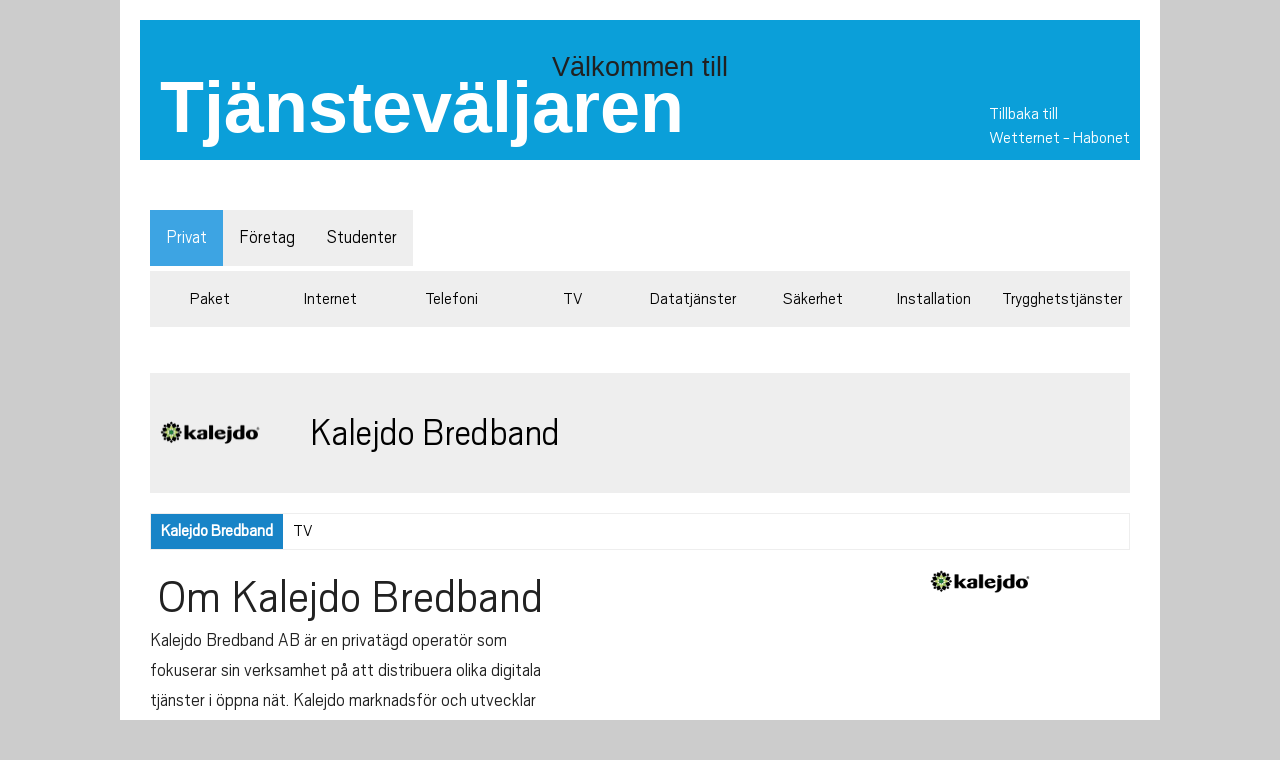

--- FILE ---
content_type: text/html; charset=UTF-8
request_url: https://tjanster.habonet.se/serviceguide/index/consumers/xsp/45377?show=information
body_size: 3542
content:
        <!DOCTYPE html>
    <html  lang='sv'>

        <head>
            <title>Tjänsteväljaren: Privat</title>
            <meta http-equiv="content-type" content="text/html; charset=UTF-8">
            <meta http-equiv="X-UA-Compatible" content="IE=edge">
                            <meta name="viewport" content="width=device-width, initial-scale=1.0, maximum-scale=2.0"/>
                        <meta name="title" content="Tjänsteväljaren: Privat">
            <meta name="author" content="Atlas CMS (www.eklundh.com)">
            <meta name="copyright" content="Jonas Eklundh Communication @2026">
            <meta name="keywords" content="Atlas,Innehållssystem,Jonas Eklundh">
            <meta name="description"
                  content="">
            <meta name="creation-time" content="0,043s">
            <meta name="kort" content="WNT">
            <meta name="generator" content="Atlas CMS (www.eklundh.com)">
            <meta name="generator-contact" content="jonas@eklundh.com">
            <meta name="referrer" content="same-origin">
                        <meta property='og:image' content='http://tjanster.habonet.se/media/cache/img/WNT/2020/06/30/kalejdo_Logo1x_2901880631.webp' />
<meta property='og:image:type' content='image/webp' />
<meta property='og:image:width' content='600' />
<meta property='og:image:height' content='139' />
<meta property='og:title' content="Kalejdo Bredband" />
<meta property='og:description' content="Kalejdo Bredband AB distribuerar digitala tjänster via öppna plattformar. " />
<link nonce='ATLASNjcwMg' rel='shortcut icon' href='/media/cache/img/WNT/2012/12/18/logo_3075494541_3912223070.ico'>
<link nonce='ATLASNjcwMg' rel='icon' href='/media/cache/img/WNT/2012/12/18/logo_3075494541_3912223070.ico'>

	<link nonce='ATLASNjcwMg' rel='apple-touch-icon' href='/media/cache/img/WNT/2012/12/18/logo_3075494541_1415984853.webp'>
	<link nonce="ATLASNjcwMg" href="/media/cache/styles/WNT/Core/virtuals/atlas/include/styles/icomoon.css?cachebuster=1769072758" rel="stylesheet" type="text/css">	<link nonce="ATLASNjcwMg" href="/media/cache/styles/WNT/Core/virtuals/atlas/include/atlas.css?cachebuster=1769072758" rel="stylesheet" type="text/css">	<link nonce="ATLASNjcwMg" href="/media/cache/styles/WNT/Core/virtuals/atlas/include/styles/forms.css?cachebuster=1769072758" rel="stylesheet" type="text/css">	<link nonce="ATLASNjcwMg" href="/media/cache/styles/WNT/Sites/jonkoping/include/layout/tjanstevaljaren/styles.css?cachebuster=1769071901" rel="stylesheet" type="text/css">	<link nonce="ATLASNjcwMg" href="/media/cache/styles/WNT/Core/virtuals/atlas/include/styles/jquery_ui.css?cachebuster=1769072758" rel="stylesheet" type="text/css">	<link nonce="ATLASNjcwMg" href="/media/cache/styles/WNT/Core/virtuals/atlas/include/styles/jquery.qtip.css?cachebuster=1769072758" rel="stylesheet" type="text/css">	<link nonce="ATLASNjcwMg" href="/media/cache/styles/WNT/Core/virtuals/atlas/include/styles/layout_engine.css?cachebuster=1769072870" rel="stylesheet" type="text/css">	<link nonce="ATLASNjcwMg" href="/media/cache/styles/WNT/Core/virtuals/atlas/include/styles/application.css?cachebuster=1769070475" rel="stylesheet" type="text/css">	<link nonce="ATLASNjcwMg" href="/media/cache/styles/WNT/Core/include/classes/itemlist.css?cachebuster=1769072870" rel="stylesheet" type="text/css">	<link nonce="ATLASNjcwMg" href="/media/cache/styles/WNT/Core/virtuals/serviceguide/views/serviceguide5/xsp_styles.css?cachebuster=1769070205" rel="stylesheet" type="text/css">	<link nonce='ATLASNjcwMg' href='https://tjanster.habonet.se/atlas/plain/fonts.php' rel='stylesheet' type='text/css'>
	<link nonce='ATLASNjcwMg' href='https://tjanster.habonet.se/atlas/plain/dbstyles.php' rel='stylesheet' type='text/css'>
<script nonce="ATLASNjcwMg" src="/atlas/include/javascript/atlas.js?mtime=1765783183"></script><link nonce="ATLASNjcwMg" href="/media/cache/styles/WNT/Core/virtuals/serviceguide/include/styles.css?cachebuster=1769070475" rel="stylesheet" type="text/css"><script nonce="ATLASNjcwMg" src="/atlas/include/javascript/jquery.js?mtime=1602502004" ></script>
<script nonce="ATLASNjcwMg" src="/atlas/include/javascript/atlas_jquery.js?mtime=1731594593" ></script>
<script nonce="ATLASNjcwMg" src="/atlas/include/javascript/jquery.waypoints.min.js?mtime=1476103586" ></script>
<script nonce="ATLASNjcwMg" src="/atlas/include/javascript/jquery-ui.min.js?mtime=1645433723" ></script>
<script nonce="ATLASNjcwMg" src="/atlas/include/javascript/jquery.qtip.js?mtime=1602507108" ></script>
<script nonce="ATLASNjcwMg" src="/atlas/include/javascript/imagesloaded.pkg.min.js?mtime=1464849421" ></script>
<script nonce="ATLASNjcwMg" src="/atlas/include/javascript/jquery_elastic.js?mtime=1301749435" ></script>
<script nonce="ATLASNjcwMg" src="/atlas/include/javascript/application.js?mtime=1700675467" ></script>
<script nonce="ATLASNjcwMg" src="/atlas/include/javascript/forms.js?mtime=1765351523" ></script>
<script nonce="ATLASNjcwMg" src="/atlas/include/javascript/select2.js?mtime=1576685232" ></script>
<script nonce="ATLASNjcwMg" src="/serviceguide/include/jquery.js?mtime=1651867967"></script>
<script nonce="ATLASNjcwMg" src="/serviceguide/include/javascript.js?mtime=1662362513"></script>
<script nonce="ATLASNjcwMg" src="/atlas/include/javascript/jquery.fancybox.min.js?mtime=1602745031" ></script>
<script nonce='ATLASNjcwMg'>
window.name = "mainwindow";
var site_kort = "WNT";
var atlasvalues = {"atlas_token":"S6DF54qKL0AwDmpGS0LwAcZTuyAGOxLzL2pzDjZwN%3D","layout_format":"default"};
document.addEventListener('keydown', function(event) {
if (event){
if (event.keyCode == 66 && event.ctrlKey){ styletext('','','bold') }
if (event.keyCode == 73 && event.ctrlKey){ styletext('','','initial') }
if (event.keyCode == 76 && event.ctrlKey){ addlink('',''); }
}})
$(document).ready(function() {
	$('a.fancybox, a[target=fancybox]').fancybox({
		aspectRatio: true,
		openEffect: "elastic",
		closeEffect: "elastic",
		autoCenter: true
	});
});
</script>
    <script nonce='ATLASNjcwMg'>
      (function(i,s,o,g,r,a,m){i['GoogleAnalyticsObject']=r;i[r]=i[r]||function(){
      (i[r].q=i[r].q||[]).push(arguments)},i[r].l=1*new Date();a=s.createElement(o),
      m=s.getElementsByTagName(o)[0];a.async=1;a.src=g;m.parentNode.insertBefore(a,m)
      })(window,document,'script','//www.google-analytics.com/analytics.js','ga');
      ga('set', 'anonymizeIp', true);
  ga('create', 'UA-45065580-1', 'auto', 'site_tracker');
  ga('site_tracker.send','pageview');
    </script>        </head>

    <body >
        <a target="_self" id="maincontent_link" href="#basepage">Hoppa direkt till innehåll</a>

<div id='canvas'>
    <div id='head'>
        <div class="rightlinks">
            Tillbaka till<br>
            <a href="http://www.wetternet.se">Wetternet</a> - <a href="https://www.haboenergi.se/fiber_privat/">Habonet</a>
        </div>
        <h2>Välkommen till</h2>
        <h1>Tjänsteväljaren</h1>
    </div>
    <div id='page'>
		<div id='basepage'>
   				
   				<div class="pagelayout applicationlayout" id="serviceguide5_xsp" style='width: 100%'>
   					
						<div class='layout_row app_navigation  app_navigation_top' data-children='1'>
							
					<div class="layout_frame" id="frame_1" style='width: 100%'>
						
				<div class="layout_module module_application_navigation hasdata module_application_navigation" id="module_application_navigation" style='margin: 10px 10px 20px 10px' data-module="application_navigation" data-instance="1" data-title="navigation">
					
					<div class='module_data'><div id='tg_navigation'>
	<div class='serviceguide_navigation_container targets' role='navigation'>
		<a target="_self" class="marked" href="/serviceguide/index/consumers/">Privat</a><a target="_self" class="" href="/serviceguide/index/companies/">Företag</a><a target="_self" class="" href="/serviceguide/index/students/">Studenter</a>
		
	</div>
	<div class='serviceguide_navigation_container categories' role='navigation'>
		<a href="/serviceguide/index/consumers/list?category=99" class="tg_navpart ">Paket</a><a href="/serviceguide/index/consumers/list?category=1" class="tg_navpart ">Internet</a><a href="/serviceguide/index/consumers/list?category=2" class="tg_navpart ">Telefoni</a><a href="/serviceguide/index/consumers/tv" class="tg_navpart ">TV</a><a href="/serviceguide/index/consumers/list?category=16" class="tg_navpart ">Datatjänster</a><a href="/serviceguide/index/consumers/list?category=15" class="tg_navpart ">Säkerhet</a><a href="/serviceguide/index/consumers/list?category=14" class="tg_navpart ">Installation</a><a href="/serviceguide/index/consumers/list?category=110" class="tg_navpart ">Trygghetstjänster</a>
	</div>
</div>
</div>
					<div class='clear'></div>
				</div>
			
					</div>
				
						</div>
					

						<div class='layout_row ' data-children='1'>
							
					<div class="layout_frame " id="frame_2" style='width: 100%'>
						
				<section class="layout_module module_xsp hasdata module_xsp" id="module_xsp" style='margin: 10px 10px 20px 10px' data-module="xsp" data-instance="1" data-title="xsp">
					
					<div class='module_data'>
				<div class="layout_module module_head hasdata module_head" id="module_head" style='margin: 0px 0px 20px 0px' data-module="head" data-instance="1" data-title="head">
					
					<div class='module_data'>
		<a class='xsp_grouping'>
			<div class='xsp_logotype'>
				<img width="100" height="23" alt="Kalejdo Bredband" border="0" class="xsp_logo" src="https://tjanster.habonet.se/bilder/image/modules%3Bmemberpics%3BSNP%3B2020%3B06%3B30%3B15%3Bkalejdo_Logo1x.png/200/transparent%3Dwhite/kalejdo_Logo1x_2698129761.webp"  />
			</div>
			<div class='xsp_banner ' >
				<div class="xsp_name">Kalejdo Bredband</div>
			</div>
		</a>
	</div>
					<div class='clear'></div>
				</div>
			
				<div class="layout_module module_navigation hasdata module_navigation" id="module_navigation" style='margin: 0px 0px 20px 0px' data-module="navigation" data-instance="1" data-title="navigation">
					
					<div class='module_data'><div class="tabs"><a href="/serviceguide/index/consumers/xsp/45377?show=information" class="tab active " tabindex="1">Kalejdo Bredband</a>
<a href="/serviceguide/index/consumers/xsp/45377?show=services&category=6" class="tab inactive " tabindex="2">TV</a></div></div>
					<div class='clear'></div>
				</div>
			
				<section class="layout_module module_information hasdata module_information" id="module_information" style='margin: 0px 0px 20px 0px' data-module="information" data-instance="1" data-title="information">
					
					<div class='module_data'><div class="sidebar right"><img alt="kalejdo_Logo1x" border="0" src="https://tjanster.habonet.se/bilder/image/modules%3Bmemberpics%3BSNP%3B2020%3B06%3B30%3B15%3Bkalejdo_Logo1x.png/600/kalejdo_Logo1x_3090244386.webp" style='width: 50%' /></div><div class="content"><div class="paragraph"><h2>Om Kalejdo Bredband</h2>Kalejdo Bredband AB är en privatägd operatör som fokuserar sin verksamhet på att distribuera olika digitala tjänster i öppna nät. Kalejdo marknadsför och utvecklar de öppna plattformarna som olika tjänsteleverantörer kan använda.</div></div></div>
					<div class='clear'></div>
				</section>
			
				<section class="layout_module module_footer hasdata module_footer" id="module_footer" style='margin: 0px 0px 20px 0px' data-module="footer" data-instance="1" data-title="footer">
					
					<div class='module_data'>
				<div class='xsp_footer'>
					<div class='supportinfo'>
						<img width="216" height="50" alt="Kalejdo Bredband" border="0" class="xsp_logo" src="https://tjanster.habonet.se/bilder/image/modules%3Bmemberpics%3BSNP%3B2020%3B06%3B30%3B15%3Bkalejdo_Logo1x.png/x100/transparent%3Dwhite/kalejdo_Logo1x_1000705712.webp"  />
						<br>Hedeforsvägen 9<br>443 61 Stenkullen<br><a title="" href="http://www.kalejdo.tv">www.kalejdo.tv</a>
					</div>
					<div class="supportinfo"><h3>Kundtjänst</h3><table cellpadding='0' cellspacing='0' border='0' class='valuetable' ><tr valign='top'><td class='key'>Telefon</td><td class='value'>0771191700</td></tr><tr valign='top'><td class='key'>E-post</td><td class='value'><a target="_self" href="mailto:support@kalejdo.tv">Skicka e-post</a></td></tr><tr valign='top'><td class='key'>Hemsida</td><td class='value'><a target="_new" href="//www.kalejdo.tv">www.kalejdo.tv</a></td></tr><tr valign='top'><td class='key'>Öppettider</td><td class='value'>Mån-Fre: 9-17 (Stängt 12-13)<br />Lör: Stängt<br />Sön: Stängt</td></tr></table></div><div class="supportinfo"><h3>Support</h3><table cellpadding='0' cellspacing='0' border='0' class='valuetable' ><tr valign='top'><td class='key'>Telefon</td><td class='value'>0771191700</td></tr><tr valign='top'><td class='key'>E-post</td><td class='value'><a target="_self" href="mailto:support@kalejdo.tv">Skicka e-post</a></td></tr><tr valign='top'><td class='key'>Öppettider</td><td class='value'>Mån-Fre: 9-17 (Stängt 12-13)<br />Lör: Stängt<br />Sön: Stängt</td></tr></table></div>
				</div>
			</div>
					<div class='clear'></div>
				</section>
			</div>
					<div class='clear'></div>
				</section>
			
					</div>
				
						</div>
					
   					<div class='clear'></div>
   				</div>
   				
   			<div class='clear'></div></div>    </div>
    <div id='footer'>
        <div class="rightlinks">
            Tillbaka till<br>
            <a href="http://www.wetternet.se">Wetternet</a> - <a href="https://www.haboenergi.se/fiber_privat/">Habonet</a>
        </div>
		
		Här beställer du som är fiberkund hos Jönköping Stadsnät Wetternet och Habo Stadsnät HaboNet tjänster    </div>
</div>
        <div id='debug'></div>
        <div id='atlas_progress'>
            <div id='atlas_progress_text'></div>
            <div id='atlas_progress_bar'></div>
        </div>
        <div id='tooltip'></div>
        

--- FILE ---
content_type: text/css
request_url: https://tjanster.habonet.se/media/cache/styles/WNT/Core/virtuals/atlas/include/styles/icomoon.css?cachebuster=1769072758
body_size: 1393
content:
.site_rubrik {color:#212121;font-family:ScoutLight;font-size:50px;font-style:normal;font-variant:normal;font-weight:100;line-height:55px;text-align:center;}.site_paragraph {color:#212121;font-family:ScoutLight;font-size:20px;font-style:normal;font-variant:normal;font-weight:300;line-height:30px;text-align:-webkit-left;}.site_mrubrik {color:#212121;font-family:ScoutLight;font-size:34px;font-style:normal;font-variant:normal;font-weight:300;line-height:37px;text-align:-webkit-left;}@font-face {font-family:'icomoon';src:url('/media/fonts/icons/icomoon.eot?fhy3cv');src:url('/media/fonts/icons/icomoon.eot?fhy3cv#iefix') format('embedded-opentype'), url('/media/fonts/icons/icomoon.ttf?fhy3cv') format('truetype'), url('/media/fonts/icons/icomoon.woff?fhy3cv') format('woff'), url('/media/fonts/icons/icomoon.svg?fhy3cv#icomoon') format('svg');font-weight:normal;font-style:normal;font-display:block;}[class^="icon-"],[class*=" icon-"] {font-family:'icomoon' !important;speak:never;font-style:normal;font-weight:normal;font-variant:normal;text-transform:none;line-height:1;-webkit-font-smoothing:antialiased;-moz-osx-font-smoothing:grayscale;}.icon-italic:before {content:"\e988";}.icon-bold:before {content:"\e989";}.icon-quote:before {content:"\e98a";}.icon-project:before {content:"\e900";}.icon-twitter:before {content:"\e901";}.icon-youtube:before {content:"\e902";}.icon-linkedin:before {content:"\e903";}.icon-view:before {content:"\e904";}.icon-clock:before {content:"\e905";}.icon-addcolumn:before {content:"\e906";}.icon-addrow:before {content:"\e907";}.icon-amplifier:before {content:"\e908";}.icon-apple:before {content:"\e909";}.icon-arrow:before {content:"\e90a";}.icon-asc:before {content:"\e90b";}.icon-audio:before {content:"\e90c";}.icon-back:before {content:"\e90d";}.icon-barbell:before {content:"\e90e";}.icon-camera:before {content:"\e90f";}.icon-car:before {content:"\e910";}.icon-cell:before {content:"\e911";}.icon-centeralign:before {content:"\e912";}.icon-checkbox:before {content:"\e913";}.icon-circle:before {content:"\e914";}.icon-close:before {content:"\e915";}.icon-company:before {content:"\e916";}.icon-copy:before {content:"\e917";}.icon-day:before {content:"\e918";}.icon-delete:before {content:"\e919";}.icon-desc:before {content:"\e91a";}.icon-design:before {content:"\e91b";}.icon-diagram_lines:before {content:"\e91c";}.icon-diagram_pie:before {content:"\e91d";}.icon-diagram_vertical:before {content:"\e91e";}.icon-diagram:before {content:"\e91f";}.icon-dig:before {content:"\e920";}.icon-disc:before {content:"\e921";}.icon-discussion:before {content:"\e922";}.icon-document:before {content:"\e923";}.icon-dots:before {content:"\e924";}.icon-down:before {content:"\e925";}.icon-edit:before {content:"\e926";}.icon-eject:before {content:"\e927";}.icon-erase:before {content:"\e928";}.icon-facebook:before {content:"\e929";}.icon-fastforward:before {content:"\e92a";}.icon-favorite:before {content:"\e92b";}.icon-film:before {content:"\e92c";}.icon-flag:before {content:"\e92d";}.icon-flash:before {content:"\e92e";}.icon-folder:before {content:"\e92f";}.icon-fonts:before {content:"\e930";}.icon-forum:before {content:"\e931";}.icon-frames:before {content:"\e932";}.icon-game:before {content:"\e933";}.icon-gear:before {content:"\e934";}.icon-help:before {content:"\e935";}.icon-home:before {content:"\e936";}.icon-image:before {content:"\e937";}.icon-inbox:before {content:"\e938";}.icon-info:before {content:"\e939";}.icon-instagram:before {content:"\e93a";}.icon-key:before {content:"\e93b";}.icon-keyword:before {content:"\e93c";}.icon-keywords:before {content:"\e93d";}.icon-laptop:before {content:"\e93e";}.icon-left:before {content:"\e93f";}.icon-leftalign:before {content:"\e940";}.icon-light:before {content:"\e941";}.icon-lightoff:before {content:"\e942";}.icon-lighton:before {content:"\e943";}.icon-link:before {content:"\e944";}.icon-list:before {content:"\e945";}.icon-location:before {content:"\e946";}.icon-lock:before {content:"\e947";}.icon-magnify:before {content:"\e948";}.icon-mail:before {content:"\e949";}.icon-member:before {content:"\e94a";}.icon-menu:before {content:"\e94b";}.icon-menu2:before {content:"\e94c";}.icon-money:before {content:"\e94d";}.icon-month:before {content:"\e94e";}.icon-moon:before {content:"\e94f";}.icon-move:before {content:"\e950";}.icon-move2:before {content:"\e951";}.icon-movie:before {content:"\e952";}.icon-music:before {content:"\e953";}.icon-mute:before {content:"\e954";}.icon-next:before {content:"\e955";}.icon-number:before {content:"\e956";}.icon-ok:before {content:"\e957";}.icon-okcircle:before {content:"\e958";}.icon-outbox:before {content:"\e959";}.icon-pause:before {content:"\e95a";}.icon-phone:before {content:"\e95b";}.icon-pin:before {content:"\e95c";}.icon-playpause:before {content:"\e95d";}.icon-plug:before {content:"\e95e";}.icon-plus:before {content:"\e95f";}.icon-power:before {content:"\e960";}.icon-present:before {content:"\e961";}.icon-prev:before {content:"\e962";}.icon-print:before {content:"\e963";}.icon-profile:before {content:"\e964";}.icon-ring:before {content:"\e965";}.icon-projector:before {content:"\e966";}.icon-question:before {content:"\e967";}.icon-reload:before {content:"\e968";}.icon-replace:before {content:"\e969";}.icon-reply:before {content:"\e96a";}.icon-rewind:before {content:"\e96b";}.icon-right:before {content:"\e96c";}.icon-rightalign:before {content:"\e96d";}.icon-rss:before {content:"\e96e";}.icon-ruler:before {content:"\e96f";}.icon-settings:before {content:"\e970";}.icon-shop:before {content:"\e971";}.icon-shout:before {content:"\e972";}.icon-signal:before {content:"\e973";}.icon-smiley:before {content:"\e974";}.icon-star:before {content:"\e975";}.icon-stop:before {content:"\e976";}.icon-subtitles:before {content:"\e977";}.icon-suitcase:before {content:"\e978";}.icon-surround:before {content:"\e979";}.icon-surround2:before {content:"\e97a";}.icon-sync:before {content:"\e97b";}.icon-tab:before {content:"\e97c";}.icon-table:before {content:"\e97d";}.icon-thumbs:before {content:"\e97e";}.icon-tv:before {content:"\e97f";}.icon-up:before {content:"\e980";}.icon-users:before {content:"\e981";}.icon-volume:before {content:"\e982";}.icon-webcam:before {content:"\e983";}.icon-week:before {content:"\e984";}.icon-weight:before {content:"\e985";}.icon-zoom:before {content:"\e986";}.icon-world:before {content:"\e987";}

--- FILE ---
content_type: text/css
request_url: https://tjanster.habonet.se/media/cache/styles/WNT/Core/virtuals/atlas/include/atlas.css?cachebuster=1769072758
body_size: 10768
content:
.site_rubrik {color:#212121;font-family:ScoutLight;font-size:50px;font-style:normal;font-variant:normal;font-weight:100;line-height:55px;text-align:center;}.site_paragraph {color:#212121;font-family:ScoutLight;font-size:20px;font-style:normal;font-variant:normal;font-weight:300;line-height:30px;text-align:-webkit-left;}.site_mrubrik {color:#212121;font-family:ScoutLight;font-size:34px;font-style:normal;font-variant:normal;font-weight:300;line-height:37px;text-align:-webkit-left;}body {margin:0;font-family:"Helvetica Neue", Arial, Helvetica, Geneva, sans-serif;font-size:12px;position:static !important;-webkit-font-smoothing:antialiased;}iframe {border:0;}table {border:none;border-spacing:0;border-collapse:separate;}table td {padding:5px;margin:0;border:none;}table tr {margin:0;padding:0;}#guide {background-color:#9CF;}div.alert {padding:20px;margin:5px;line-height:16px;}div.alert .rubrik,div.alert h2 {margin-bottom:0.3em;}div.alert div.button {margin-top:10px;}div.alert img {margin-right:2em;}div.fail {background-color:#d02e21;color:white !important;}div.fail a {color:white;}div#cookie_warning {padding:10px;border-radius:5px;margin:5px 0px;border:2px solid #3da4e3;overflow:auto;}div#cookie_warning a {display:inline-block;float:right;margin:0px 5px;border-radius:3px;padding:5px 10px;background-color:#d6d6d6;color:black;}div.listerror {padding:10px;border-bottom:1px solid #eeeeee;font-size:14px;font-weight:bold;}#overDiv {background-color:#fff;border:1px solid black;font-family:Verdana, "Lucida Grande", sans-serif;font-size:12px;}.OverLibBG {background-color:#fff;border:1px solid black;}.OverLibBorder {background-color:#fff;border:1px solid black;}.faded {opacity:0.3;}.slideshow_container {position:relative;overflow:hidden;}.slideshow_slide {position:absolute;z-index:0;display:none;overflow:hidden;}.slideshow_slide.active {position:inherit;display:block;z-index:10;}.slideshow_slide.last-active {z-index:9;}.slideshow_controls {z-index:12;position:absolute;}.slideshow_controls a {border:1px solid rgba(255, 255, 255, 0.5);color:white;width:16px;height:16px;line-height:16px;margin-left:5px;text-align:center;display:block;float:left;background-color:rgba(50, 50, 50, 0.3);}.slideshow_controls a.active,#slideshow_controls a:hover {border:1px solid #ffffff;background:rgba(100, 100, 100, 0.7);}.ui-slider-range.ui-widget-header {background:#3da4e3;}.ui-slider .ui-slider-handle {background-color:#eeeeee;border:1px solid rgba(0, 0, 0, 0.3);}#atlas_progress {display:none;padding:10px;background-color:#c12b28;z-index:1000;color:white;font-size:2em;font-weight:bold;position:fixed;top:50%;left:50%;transform:translate(-50%, -50%);}.loading {background-color:#eeeeee;padding:50px;font-weight:bold;font-size:2em;}.footer {text-align:center;color:#666666;}.footer .footer_image {margin:0 15px;}hr {border:none;border-bottom:1px solid #bbbbbb;}.content {margin:0;padding:0;width:400px;}.sidebar {margin:0;padding:0;width:200px;}#maincontent_link {position:absolute;left:-9000px;top:10px;z-index:900;padding:1em;background-color:#eeeeee;color:#666666;opacity:0;}#maincontent_link:focus {left:50%;transform:translateX(-50%);opacity:1;}#side {width:200px;float:right;}#main {width:400px;float:left;}#side.left {float:left;}.half {width:50%;float:left;box-sizing:border-box;}.third {width:33.333333%;width:calc(100% / 3);float:left;box-sizing:border-box;}DIV.line {border:none;padding:0;margin:0;display:block;border-top:1px #AAA solid;clear:left;}DIV.line:first-child {border-top:none;}.clear {clear:both;overflow:auto;}.nofloat {float:none;}.right {float:right !important;}.left {float:left !important;}.center {margin:0 auto;}.textcenter {text-align:center;}div.legend {padding:5px;overflow:auto;}div.legend .horizontal {float:left;}div.legend div.legend_header {margin:2px;padding:4px;line-height:1.5em;font-weight:bold;}div.legend div.legend_item {border:1px solid #eeeeee;line-height:1.5em;font-size:0.8em;margin:2px;padding:4px 10px 4px 4px;display:flex;gap:0.5em;}div.legend div.legend_item img {opacity:0.5;}.php CODE {font-family:"Andale mono", monaco, courier, sans-serif;}.quoteheader {padding:5px;}ul.square {border:1px solid #666666;overflow:hidden;}ul.square li {padding:6px;}div.square {padding:10px;background-color:#eeeeee;color:black;border:1px solid #666666;}div.square.default {background-color:#eeeeee;color:black;border:none;overflow:hidden;}.overflow {overflow:auto;}.bottomfixed {position:fixed;left:0;right:0;bottom:0;}div.accessinfo {border:1px solid #666666;background-color:#eeeeee;padding:5px;}.innehall {margin:5px;padding:0;}cite {text-align:right;display:block;}blockquote {border-left:2px solid #009;background-color:#eef;padding:10px;margin:0 5px 0 10px;}.columns {overflow:auto;display:grid;grid-template-columns:repeat(auto-fit, minmax(13em, 1fr));gap:0.5em;}DIV.columnlist {box-sizing:border-box;padding:0em 0;display:flex;align-items:flex-start;gap:0.2rem;}DIV.columnlist input {flex:0 0 1rem;margin-top:0.5em;}DIV.columnlist label {display:block;}DIV.columnlist.hasdescription {font-weight:bold;}DIV.columnlist.hasdescription .value_description {font-weight:normal;font-size:0.9em;margin-bottom:1em;}.stacked {float:left;height:16px;overflow:hidden;padding:3px 10px;}DIV.more {float:right;clear:both;overflow:hidden;padding:3px;}DIV.more:Hover {background-color:#eeeeee;}.cutoff {overflow:hidden;position:relative;}.cutoff:after {content:"";height:50px;position:absolute;left:0;bottom:0;right:0;background:linear-gradient(to top, rgba(255, 255, 255, 0) 0%, #ffffff 100%);}.toolbar {background-color:#eeeeee;font-weight:bold;padding:5px;overflow:hidden;}.toolbar > .toolbar_caption {float:left;padding-left:10px;margin:3px;}.toolbar .toolbar_icon {float:left;margin-right:10px;margin-top:5px;}.pagehead {width:100%;border-bottom:1px solid #eeeeee;background-color:transparent;display:grid;grid-template-columns:50px auto 1fr;align-items:center;}.pagehead.noimg {grid-template-columns:auto 1fr;}.pagehead .icon {flex:1 1 50px;max-width:50px;}.pagehead .infotext {flex:1 1 auto;padding-left:10px;align-self:center;}.pagehead .infotext .rubrik,.pagehead .infotext h2 {font-size:25px;width:100%;margin-bottom:0 !important;line-height:1.5em !important;}.pagehead .headbuttons {justify-self:flex-end;flex-flow:row;}.pagehead .headbuttons .atlasbutton {background-color:transparent;font-size:0.8em;color:#000000;border:none;}.pagehead .headbuttons .atlasbutton:hover {border:none;}div.inline-vote {margin:20px;float:right;clear:both;border:1px solid #ccc;padding:0;width:200px;}.vote.article {padding:10px;background-color:#eeeeee;border-radius:10px;margin-bottom:30px;}div.breadcrumbs {padding:0.5rem;display:flex;justify-content:flex-start;}div.breadcrumbs div.crumbs a {color:inherit;display:block;fontsize:1rem;line-height:1.3rem;padding:0.3rem;}div.breadcrumbs div.crumbs a:after {content:">";padding:0 0 0 0.5rem;}.newsticker {overflow:hidden;color:#666666;background-color:#eeeeee;height:30px;position:relative;font-weight:bold;margin:0 0 5px;padding:0;}.newsticker a {font-weight:normal;color:#000000;}.newsticker > div {line-height:30px;float:left;margin-left:10px;}.newsticker div.morenews {position:absolute;right:10px;font-size:25px;top:0;}DIV.vinjett {padding:10px;color:#000000;background-color:#3da4e3;}DIV.vinjett a {color:#000000;}DIV.vinjett .buttonwrapper {padding:0;}DIV.vinjett .buttonwrapper .atlasbutton {line-height:1em;height:1.1em;background-color:transparent;color:#000000;min-height:20px;width:20px;padding:0px;}DIV.vinjett .buttonwrapper .atlasbutton:hover {background-color:#d6d6d6;color:#000000;}div.vinjett > div.wrapper {overflow:hidden;vertical-align:middle;}DIV.vinjett .icon {float:left;}DIV.vinjett .buttonwrapper {float:right;}DIV.vinjett span.hasbuttons {display:block;line-height:30px;}PRE {font:10px "Andale Mono", Monaco, monospace;}.monospace {font-family:"Andale Mono", Monaco, monospace;}TT {font-family:"Andale Mono", Monaco, Courier, monospace;background-color:#eeeeee;font-size:0.8em;display:inline-block;padding:3px;}CODE {font-family:"Andale Mono", Monaco, Courier, monospace;font-size:10px;line-height:13px;padding:20px;display:block;color:#000000;border:1px solid #d5d5d5;border-bottom-color:#888888;border-right-color:#888888;background-color:#eeeeee;overflow:auto;white-space:pre;margin:1em 0;}ol.syntaxhighlight {margin:initial;padding:initial;list-style-position:inside;}div.plain code {border:none;}span.path {display:inline-block;padding:0 10px;font-weight:bold;font-size:0.8em;font-family:monospace;background-color:#eeeeee;border-radius:0.5em;}span.path .icomoon,span.path svg {margin:0 7px;}FORM {padding:0;margin:0;}DIV.imgshadow {background:url("/bilder/images/imgshadow.png") no-repeat right bottom;float:left;}.imgshadow .fade {background:url("/bilder/images/fade.png") no-repeat left top;padding:0 10px 10px 0;}.imgshadow IMG {border:1px solid #999;background-color:white;padding:5px;}img.hasframe {border:1px solid #cccccc;box-sizing:border-box;border-collapse:collapse;}.mermaid {display:block;border:1px solid #cccccc;box-shadow:0 8px 6px -6px rgba(0, 0, 0, 0.4);margin-bottom:10px;}img.shadow {box-shadow:0 8px 6px -6px rgba(0, 0, 0, 0.4);margin-bottom:10px;}img.rounded {border-radius:10px;}div.image_input {display:flex;align-items:center;gap:1em;box-sizing:border-box;}div.image_input.droppable {background-color:#eeeeee;border:1px solid #3da4e3;}div.image_input div.image_well {border-radius:5px;overflow:hidden;width:60px;height:60px;}div.image_input div.image_well img {width:100%;height:100%;object-fit:cover;}.memberimage {border-radius:50%;}.user_button {float:left;font-size:11px;}.user_button img {vertical-align:middle;}.user_button a {padding:5px;display:block;}.memberlabel {color:#666666;line-height:6px;font-size:10px;font-style:italic;}.headline {font-size:24pt;font-weight:bold;}.rubrik,h2 {font-size:12pt;font-weight:bold;}H1,H2,H3 {padding:0;margin:0;}P {margin-top:0.5em;}.initial {line-height:60px;font-size:60px;float:left;display:inline-block;margin-right:5px;}.mrubrik,h3 {font-family:"Trebuchet MS", Verdana, Arial, Helvetica, sans-serif;font-size:1.3em;font-weight:bold;}.small {font-size:0.8em;}.normal {font-size:1em !important;font-weight:normal;}.strikeout {text-decoration:line-through;}.medium {font-size:1.5em !important;}.large {font-size:2.5em;}.smileylink {display:inline-block;margin:4px;font-size:30px;line-height:35px;}.bold {font-weight:bold;}.nowrap {white-space:nowrap;}.warning {font-weight:bold;color:red !important;}.alert {}.ui-dialog .ui-dialog-buttonpane .ui-dialog-buttonset {float:none !important;padding-left:5px;}button.alert.ui-button.ui-corner-all.ui-widget {background-color:red;color:white;float:left;}.removelink {display:inline-block !important;min-width:10px !important;}.spacer {display:block;}.ok {color:green;}.highlight {color:#3da4e3 !important;}#highlight {background-color:#CCCCFF;}.head_warning {background-color:#d2b9b1;padding:7px;margin-bottom:5px;}.preamble {margin-bottom:2em;font-size:11px;font-style:italic;}.subline {font-size:0.9em;color:#666666;}a.subline {color:#666666;font-weight:normal;}a.subline:visited {color:#666666;}.photobyline {font-size:11px;color:#666;border:1px solid #999;border-top-width:0;padding:10px;text-align:left;line-height:initial;}.noframebyline {color:#666666;padding:10px 0;text-align:left;line-height:initial;font-weight:normal;font-style:normal;}.author A {color:black;}a.flatbutton {color:white !important;display:block;padding:7px 30px 7px 7px;background:#1884c7 no-repeat right center;}a.flatbutton:hover {background-color:#e2f2fc;}DIV.buttons {width:100%;overflow:hidden;}DIV.buttons .atlasbutton {float:none;width:100%;margin:2px 0;}DIV.buttons.columns_2 {display:grid;grid-template-columns:1fr 1fr;gap:0.2em;}DIV.buttons.columns_2 .atlasbutton {width:auto;}DIV.verticalbuttons .atlasbutton {float:left;}DIV.button {padding:1px;line-height:16px;vertical-align:middle;}DIV.vbutton {line-height:16px;padding:1px 5px 1px 1px;vertical-align:middle;float:left;}LI.button {display:block;list-style-type:none;margin:2px;font-weight:bold;font-size:10px;font-family:"Lucida Grande", Arial, Helvetica, sans-serif;text-transform:uppercase;vertical-align:middle;}LI.button IMG {float:left;margin:3px;}LI.button A {background-color:#ddd;color:black;display:block;padding:5px;}LI.button A:Hover {text-decoration:none;background-color:#666;color:white;}UL.buttonlist,UL.horizontal {list-style-type:none;margin:0;padding:0;}UL.horizontal LI {list-style-type:none;float:left;}div.puff .atlasbutton {float:right;}div.puff .buttonwrapper {float:right;}div.puff .buttonwrapper a {float:none;}div.menuwrapper .atlasbutton {float:none;margin-top:0;margin-bottom:0;border-top-width:0;}div.menuwrapper .atlasbutton.firstbutton {border-top-width:1px;border-top-left-radius:0.6em;border-top-right-radius:0.6em;}div.menuwrapper .atlasbutton.lastbutton {border-bottom-left-radius:0.6em;border-bottom-right-radius:0.6em;}div.buttonwrapper {display:flex;flex-flow:row wrap;align-items:stretch;}div.buttonwrapper .atlasbutton {min-width:0;margin:1px;border-right-width:0;}div.buttonwrapper > .atlasbutton.label {border:1px solid transparent;background:transparent none;}div.buttonwrapper .atlasbutton.lastbutton {border-right-width:1px;}div.buttonwrapper .atlasbutton.large.firstbutton {padding-left:10px;}div.buttonwrapper .atlasbutton.large.lastbutton {padding-right:10px;}.atlasbutton {position:relative;border:none;vertical-align:middle;white-space:nowrap;text-align:left;cursor:pointer;padding:0 1em;margin:1px 2px;background-color:#d6d6d6;color:black;text-decoration:none;font-size:1rem;line-height:2.5em;border-collapse:collapse;display:inline-flex;flex-flow:row;gap:5px;align-items:center;min-height:2em;}.atlasbutton.popupmenu .icomoon.icon-down,.atlasbutton.javascriptpopupmenu .icomoon.icon-down {margin-left:3px;margin-right:0 !important;}.atlasbutton.textunder {flex-flow:column;align-items:center;}.atlasbutton.textunder.popupmenu img:last-of-type {margin:auto !important;}.atlasbutton.inline {float:none;display:inline-block;}.atlasbutton label {display:block;width:100%;}.atlasbutton input[type=checkbox],.atlasbutton input[type=radio] {display:none;}.atlasbutton.faded {border:1px solid transparent;background:transparent none;}.atlasbutton.withlabel {min-width:75px;}.atlasbutton.withlabel > span.icomoon {margin-right:0.5em;}.atlasbutton.withlabel > svg {margin-right:0.5em;}.atlasbutton.textunder {min-width:40px !important;text-align:center;padding:4px !important;line-height:2em;}.atlasbutton.textunder img {margin:0 auto !important;float:none !important;display:block;}.atlasbutton.textunder > span.icomoon {display:block;color:inherit !important;margin-right:0;font-size:1.5em;line-height:1.5em;}.atlasbutton.cta {font-size:1.5em;background-color:#1884c7;color:#000000 !important;}.atlasbutton.large,.atlasbutton.medium {border-radius:5px;}.atlasbutton.large {line-height:normal;}.atlasbutton.withlabel img {margin:10px 5px 10px 0;}.atlasbutton img.atlasbutton_badge {position:absolute;z-index:1000;top:-3px;right:-3px;}.atlasbutton:hover {opacity:1;background-color:#1884c7;color:white;text-decoration:none;}.atlasbutton:active,.atlasbutton.active {opacity:1;background-color:#1884c7;color:#000000 !important;}.atlasbutton:visited {color:black;}.atlasbutton img {float:left;margin:7px 0;}.atlasbutton.iconright img {float:right;}.atlasbutton.small,.buttonwrapper.small .atlasbutton {padding:3px 5px;font-size:0.9em;}.svgicon {color:currentColor;fill:currentColor;}.svgicon.open {rotate:90deg;}.svgicon * {color:currentColor;fill:currentColor;}.icomoon {margin:0 3px;line-height:1em;font-size:1em;}.square .atlasbutton {background-color:#bdbdbd;}select {font-size:1.2em;line-height:1.8em;border-color:#999;}input[type=submit],input[type=reset],input[type=button],button {padding:0 1em;font-size:1em;line-height:2.5em;cursor:pointer;margin:1px 2px;border:none;background-color:#d6d6d6;color:black;}input[type=submit].textbutton,input[type=reset].textbutton,input[type=button].textbutton,button.textbutton {background-color:transparent;color:#046fe0;padding:0;}input[type=submit].active,input[type=reset].active,input[type=button].active {background-color:#3da4e3;color:white;border-bottom:2px solid #115076;}input[type=submit]:hover,input[type=reset]:hover,input[type=button]:hover {background-color:#1884c7;border-bottom-color:#08293e;color:white;}input[type=button][name=delete],.atlasbutton.delete,.atlasbutton.warning,button.warning,input.warning {background-color:#b30a02;color:white !important;}DIV.formfield {clear:both;padding:0;margin:0 0 5px;}.formpreview {margin-left:10px;font-style:italic;font-weight:normal;cursor:pointer;}DIV.formlabel .thelabel {display:block;float:left;width:25%;}a.formlinks {font-weight:bold;float:left;}FORM.popup DIV.formlabel {background-color:#eeeeee;border-bottom:1px solid #ccc;}DIV.formlabel {padding:5px;font-size:10px;font-weight:bold;text-align:left;}DIV.formhelp {padding-right:4px;padding-top:2px;float:right;clear:right;}DIV.forminlinehelp {padding:5px;font-size:10px;}DIV.formvalue {padding:5px;margin-left:20px;}DIV.formsubmit {padding:4px;}input.freeinput {border:1px solid #999;border-right-color:#ddd;border-bottom-color:#ddd;padding:3px;outline:none;}input.freeinput:focus {outline:none;border:1px solid #4060aa;border-right-color:#6592fe;border-bottom-color:#6592fe;}select.select {width:100%;}DIV.link_div {padding:10px;border:1px solid #ccc;max-height:200px;overflow:auto;}div.color_preview {float:left;border:1px solid #666;margin-right:10px;height:20px;width:40px;}A {text-decoration:none;color:#046fe0;}a.link {cursor:pointer;}A:Visited {color:#046fe0;}A.bl {color:#000000;}CAPTION {font-weight:bold;padding:4px;}TABLE.tabell {border-right:1px solid #666666;border-bottom:1px solid #666666;margin-bottom:20px;}TABLE.tabell TD {border-left:1px solid #666666;border-top:1px solid #666666;padding:0.5rem;}TABLE.tabell TH {padding:0.5rem;background-image:none;border-left:1px solid #666666;border-top:1px solid #666666;}tr.line > td,td.line {border-top:1px solid #eeeeee;}tr.grid > td,td.grid {border:1px solid #eeeeee;border-collapse:collapse;}TR.display,TD.display {background:url(/bilder/display_arrow.gif) no-repeat right;}TR.faded,TD.faded {opacity:0.5;}TR.faded:Hover,TD.faded:Hover {opacity:1;}TR.forceline,TD.forceline {background:url(/bilder/lines/black_20.gif) repeat-x;}TR.alt,TD.alt {background-color:#eeeeee;color:black;}TR.sum TD,td.sum {border-top:1px solid #000000;}TR.head,TD.head {background:#3da4e3 repeat-x;color:white;}tr.head a,td.head a {color:white;}TR.altplain {background-color:#eeeeee;}TD.leftline {background-image:url(/bilder/tdleft.gif);}TD.leftaltline {background-image:url(/bilder/tdaltline.gif);}TR.leftline {background-image:url(/bilder/tdleft.gif);}TR.leftaltline {background-image:url(/bilder/tdaltline.gif);}TR.bline,TD.bline {background:url(/bilder/tdunder.gif) repeat-x bottom;}TR.balt,TD.balt {background:#eeeeee url(/bilder/tdunder.gif) repeat-x bottom;}TR.highlight {background:#FF9 url(/bilder/td.gif);}TH {border:none;background-color:#3da4e3;color:white;padding:5px;}TH a,TH a:visited {color:white;}TH.active {background-color:#eeeeee;color:black;}TH.active a,TH.active a:visited {color:black;}TH.asc.active::after {content:url(/bilder/asc.gif);width:9px;height:10px;display:inline-block;padding-left:5px;position:relative;top:3px;}TH.desc.active::after {content:url(/bilder/desc.gif);width:9px;height:10px;display:inline-block;padding-left:5px;}TH.asc {cursor:pointer;}TH.desc {cursor:pointer;}TABLE.grid {border-color:#eeeeee;border-width:0 1px 1px 0;border-style:solid;}TABLE.grid TD,TABLE.grid TH {border-color:#eeeeee;border-width:1px 0 0 1px;border-style:solid;}.paragraphlinks {margin-bottom:15px !important;margin-top:-10px !important;}.paragraphlinks li {overflow:auto;}.paragraphlink {padding-left:5px;font-weight:bold;}.linkcolumn_category {font-weight:bold;background-image:url(/bilder/tddark.gif);padding:3px;}.linkcolumn {font-weight:bold;padding-left:5px;padding-bottom:2px;padding-top:2px;}.linkcolumn_desc {padding-left:20px;color:#666666;}#menu li {list-style:none;}#menu .level0 {padding-left:0;}#menu .level1 {padding-left:10px;}#menu .level2 {padding-left:20px;}#menu .level3 {padding-left:30px;}#menu a {color:#000000;display:block;padding:0 0.5em;}#menu li.active > a,#menu a:hover {background-color:#3da4e3;color:#000000;}ul.horizontal_menu,#horizontal_menu ul {list-style:none;display:block;overflow:hidden;margin:0;padding:0;}ul.horizontal_menu li,#horizontal_menu ul li {float:left;padding:0;margin:0;}ul.horizontal_menu a,#horizontal_menu ul a {display:block;padding-left:10px;padding-right:10px;}.pages_inactive {background-image:url(/bilder/page.gif);padding:2px 2px 2px 15px;}.pages_active {background-image:url(/bilder/page_active.gif);padding:2px 2px 2px 15px;}.week_day {position:relative;border-left:1px solid #ddd;}.new_event {background-color:#ffffff;}.week_day a,.week_day a:visited {color:white;}.weekday_item,.new_event {border:1px solid #176ea3;width:100%;position:absolute;overflow:hidden;border-collapse:collapse;background-color:#96cef0;box-sizing:border-box;z-index:10;line-height:1em;font-size:10px;margin:0;padding:3px;}.calendar_allday {border:1px solid #176ea3;background-color:#96cef0;line-height:1em;margin-bottom:1px;padding:3px;font-weight:normal;}.calendar_allday a {color:white;}.weekday_hour {position:absolute;right:3px;z-index:1;}.weekday_hour_line {z-index:1;width:100%;position:absolute;border-top:1px solid #ccc;height:2px;}.calendar_header {background-color:#eeeeee;padding:5px;font-size:10px;}.calendar_cell {background-color:#ffffff;padding:0;}.calendar_text {background-color:#ffffff;padding:10px;}.calendar_cell_today {background-color:#ffffff;}.calendar_month_entry a {color:black;}.calendar_month_entry {background-color:#eee;border:1px solid #ccc;overflow:hidden;padding:3px;margin:2px;white-space:nowrap;}.calendar_month_entry.continue_from_yesterday {border-top-left-radius:0px;border-bottom-left-radius:0px;border-left:none;margin-left:0;}.calendar_month_entry.continue_to_tomorrow {border-top-right-radius:0px;border-bottom-right-radius:0px;border-right:none;margin-right:0;}.calendar_day {font-size:9px;padding:0;}.calendar_daynumber a {color:#999;font-weight:bold;font-size:10px;}.calendar_daynumber {text-align:right;}.calendar_entries {clear:both;}.calendar_entries UL {padding:0;list-style:none;}.calendar_day#data {background-color:#ccc;}.calendar_day#today {background-color:#eef;}.dateicon {background-image:url(/bilder/icons/ical.png);background-size:contain;position:relative;}.dateicon .dateicon_month {font-weight:bold;font-size:10%;line-height:10%;color:white;position:absolute;top:30%;left:20%;rotate:-7deg;}.dateicon .dateicon_day {font-weight:bold;font-size:40%;line-height:40%;color:black;position:absolute;text-align:center;width:65%;top:50%;left:20%;rotate:-7deg;}.calendaritem {padding:2px;background-image:url(/bilder/td.gif);}.calendar .date {padding:1px;font-weight:bold;}.calendar .location {color:#999;font-style:italic;}.calendar .author {color:#666;padding:1px 1px 1px 5px;font-size:10px;}.calendar .value {clear:both;padding:1px 1px 1px 5px;}.calendar_alldays {padding:4px;border:1px solid #99C;background-color:#EEF;margin:1px;}.calendar_day_event {position:absolute;border:1px solid #99C;background-color:#EEF;width:100px;z-index:10;overflow:hidden;}.calendar_addevent {display:none;}.calendar TD {border-color:#ccc;border-width:1px;border-style:solid none none solid;}.calendar {border-color:#ccc;border-width:1px;border-style:none solid solid none;}.calendar_day {min-height:80px;height:80px;vertical-align:top;}.calendar_daynumber {font-size:12px;}.calendar_monthheader {font-size:1.5em;padding:10px;}.calendar_week TD {border-style:none;}.faq_category {padding:4px;font-size:16px;font-weight:bold;}.faq_headline {font-weight:bold;padding:4px;}.faq_question {background:#eeeeee url(/bilder/td.gif) repeat-x;font-style:italic;padding:4px;}.faq_answer {padding:5px 5px 5px 30px;}UL.faq {list-style:none inside;margin:10px 0 10px 0;}UL.faq LI {margin:10px;font-weight:normal;}UL.faq LI.head {font-size:1.2em;padding:3px;font-weight:bold;}.webshop_headline {font-size:12px;font-weight:bold;}div.timepopup {position:absolute;display:none;width:200px;padding:10px;background-color:#eee;z-index:20;border:1px solid #999;}div.timepopup div.time a {color:black;float:left;width:15px;padding:5px;}div.timepopup div.time a:hover {background-color:#ccc;cursor:pointer;}.datepopup_weekdays {font-size:9px;background-color:#eeeeee;}.datepopup_weeks {font-size:9px;background-color:#eeeeee;}.datepopup_day {font-size:9px;border:2px solid transparent;background-color:#ffffff;font-weight:bold;}.datepopup_day:hover {font-size:9px;border:2px solid black;background-color:#cccccc;font-weight:bold;}.datepopup_month {font-size:9px;background-color:#ffffff;font-weight:bold;text-align:center;}.datepopup_display {font-size:18px;border:1px solid white;}#atlasbutton_spacer {height:50px;}#adminlist TR.line:Hover {background-color:#eeeeee;cursor:pointer;}*[contenteditable=true] {border-bottom:2px dashed red !important;border-collapse:collapse;outline:none;box-sizing:border-box;}.admin {display:none;}.adminlink {position:absolute;top:0;left:0;padding:3px;}.adminlinks {background-color:#fff;border:1px solid #ddd;border-radius:3px;}.adminlinks DIV.button {float:left;min-width:120px;padding:5px;}.adminlinks_head {display:block;padding:2px;color:#999;cursor:pointer;background-color:#eeeeee;}.adminlinks_buttons {display:none;padding:10px;overflow:auto;border-top:1px solid #ddd;}#adminsquare {color:#000000;position:absolute;width:50%;min-width:400px;left:10px;top:10px;display:none;z-index:2000;background-color:#eeeeee;border:1px solid black;}.admin_noaccess {display:none;}div.adminlock {position:fixed;margin-left:0;margin-right:0;left:0;bottom:0;background-color:red;padding:3px;color:white;width:100%;z-index:1000;border-top:1px solid black;}#logalert {position:absolute;top:5px;right:30px;padding:3px;}#atlasdialog {display:none;z-index:100000;}.atlaspopupmenu {position:absolute;display:none;background-color:#ffffff;border-radius:3px;border:1px solid #000000;font-size:10px;z-index:1000;}.atlaspopupmenu a,.atlaspopupmenu a:visited {color:black;}.atlaspopupmenu li.hover {background:#b4d5ff;}.popupmenu_button {background-color:#eeeeee;}.menu_under {padding:10px;border-top-right-radius:3px;border-top-left-radius:3px;}#atlaslinks {z-index:1000000;position:absolute;top:2px;right:2px;width:48px;height:48px;}#atlaslinks_atlas {z-index:10;position:absolute;top:5px;right:5px;}#atlaslinks_links {position:absolute;top:5px;right:40px;padding:0;background-color:#fff;border:1px solid #333;display:none;width:200px;}#atlaslinks_links A {color:black;text-shadow:none;font-weight:normal;text-decoration:none;}#atlaslinks_links A:hover {background-color:#eeeeee;}.tabs {overflow:hidden;padding:0;border:1px solid #eeeeee;}.tab {color:#000000 !important;background-color:#ffffff;display:block;float:left;padding:0 10px;line-height:35px;}.tab.active,.tab:hover {background-color:#1884c7;color:white !important;}.tab.active {font-weight:bold;}.tab.inactive A {color:#000000;}.tabs .rightlinks {float:right;}.tabs .rightlinks .atlasbutton {padding:3px;margin:0;border-bottom:none;border-bottom-right-radius:0px;border-bottom-left-radius:0px;}li.ui-tabs-selected {border:1px solid #D5D5D5 !important;border-bottom-width:0 !important;background-color:white;}li.ui-tabs-selected {background-color:white;}#membertabs {background-color:#eeeeee;border-bottom:1px solid black;}#membertabs .active {background-color:white;}.contactsquare {margin:5px 5px 5px 0;padding:5px;border-color:#CCCCCC #999999 #999999 #CCCCCC;border-width:1px 3px 3px 1px;border-style:solid;}#memberfeed li.alt {padding:3px 10px;}#memberfeed li.alt .text {padding:0;}ul#memberfeed .text {font-size:12px;}ul#since_memberfeed .text {font-size:10px;min-height:0;padding-top:1px;padding-bottom:1px;padding-left:5px;}ul#memberfeed span.subline {font-size:10px;}.menunote {display:block;color:#000000;}.menunote h3 {color:#046fe0;}.menunote:visited {color:#000000;}div.note_left {float:left;clear:left;margin-right:5px;width:30%;}div.note_right {clear:right;float:right;margin-left:5px;width:30%;}div.note_over {clear:both;}div.note_underright {float:right;}div.note_undercentered {margin:0 auto;}.notebutton {border:1px solid #a3a3a3;cursor:pointer;color:black;border-radius:10px;margin-bottom:10px;font-size:13px;line-height:14px;display:block;}.notebutton:hover {border-color:#1884c7;background-color:#1884c7;color:white;}.notebutton .headline {background:url(/bilder/arrows/white.png) right center no-repeat;padding-right:30px !important;font-size:1.3em;font-weight:bold;}.notebutton .innehall {font-size:1em;}.notebutton .link {width:20px;height:20px;float:right;background:url(/bilder/bkgr/right.png) no-repeat;}div.plain {border:1px solid #bbbbbb;background-color:#eeeeee;margin-bottom:10px;padding:7px;font-size:14px;}div.plain .headline {font-size:inherit;font-weight:bold;}div.plain .innehall {color:#666666;}div.plain .link {float:right;}.note {margin-bottom:10px;background-color:#FEF687;color:black;overflow:hidden;border-radius:5px;}.note .headline {background-color:rgba(0, 0, 0, 0.08);font-size:1em;font-family:sans-serif;padding:10px 10px 5px 10px;}.note .innehall {font-size:0.9em;margin:10px;}.note .link {padding:10px;font-size:1em;font-weight:bold;font-family:sans-serif;text-align:right;display:block;clear:both;}.fact {border:1px solid #888888;margin-bottom:10px;padding:8px;border-radius:8px;background-color:#eeeeee;}.fact .headline {font-size:1.2em;}.fact .link {padding:3px;font-size:9px;font-family:sans-serif;text-align:right;clear:both;}form.interaction_reply {background-color:#eeeeee;padding:5px;overflow:hidden;}textarea.interaction_reply_input {color:#666666 !important;}textarea.interaction_reply_input:focus {color:#000000;}#forumposts li {border-top:1px solid #a2a2a2;}#forumposts li.sub {border-top:2px solid #3da4e3;}#forumposts .posttext {font-size:1em;line-height:1.6em;color:#000000;}.ajaxcontainer {position:relative;z-index:100;}.ajaxhidden {position:absolute;top:0;left:0;display:none;border:1px solid gray;background-color:white;}DIV.program {line-height:11px;background-image:url(/tv/images/plain.jpg);border-right:1px solid gray;}TD.tvheader {border-bottom:1px solid gray;}TD.channel {border-right:1px solid gray;}ul,ol {margin:0;padding:0;list-style-position:outside;}ol.inlinelist li,ul.inlinelist li {border-top:none !important;overflow:visible !important;padding-left:5px !important;display:list-item;}ol.inlinelist {display:block;list-style-type:decimal !important;list-style-position:outside;margin-left:2em;}ul.inlinelist {margin-left:2em;}OL.list LI {padding:2px;}UL.comments {margin-left:5px;}.commentlistdiv {overflow:auto;}.commentlist li {min-width:300px;}div.valuelist .key {font-weight:bold;color:#666666;}div.valuelist .value {padding-left:0.5em !important;}table.valuetable td.key {font-weight:bold;}div.valuetable {display:grid;grid-template-columns:auto 1fr;}div.valuetable.columns_2 {grid-template-columns:auto 1fr auto 1fr;}div.valuetable .key {flex:1 1 25%;font-weight:bold;color:#666666;}div.valuetable .value {padding-left:1em;}@media screen and (max-width:600px) {div.valuetable {display:flex;flex-flow:column;}div.valuetable .value {padding-left:1em;}}TABLE.valuelist TD {padding:2px 5px;}TABLE.valuelist TD.key,span.key {color:#666666;font-weight:bold;padding-left:0;text-align:left;}TABLE.valuelist TD.key:after,span.key:after {content:": ";}TABLE.valuelist TD.value {text-align:left;padding-right:15px;}TABLE.list TD {border-top:1px solid #666666;}TABLE.list TR.list:Hover {background-color:#eeeeee;}TR.marked,TD.marked {border-top:1px solid #999;background-color:#eeeeee;}DL {margin:0;padding:0;}DT {padding:3px;font-size:11px;font-weight:bold;}DD {padding:0 0 10px 0;margin:0 0 0 20px;}div.maxheight {max-height:200px;overflow:auto;}.sidebar ul.list li.columns,#side ul.list li.columns {width:50%;clear:none;float:left;}.content ul.list li.columns,#main ul.list li.columns {width:33%;clear:none;float:left;}DIV.list {border-bottom:1px solid #999;padding:4px;}DIV.alt {border-top:1px #AAA solid;background-color:#eeeeee;color:black;padding:5px;}.marked {background-color:#eeeeee;}li.alt {background-color:#eeeeee;color:black;}li.head > .text {background-color:#3da4e3;color:white;}li.head > .text > a {color:white;}.keywordcategory {width:22%;float:left;padding:2px;}.keywordcategory_list {width:50%;float:right;min-height:100px;}.keywordlist_item {width:50%;float:left;}.keyword {line-height:1.6em;border-radius:0.8em;display:inline-block;padding:0 0.5em;margin:1px;background-color:#666666;color:white !important;}div.flex {display:flex;flex-flow:row wrap;align-items:center;}div.flex.row {flex-flow:row;}div.flex.flexcolumn {flex-flow:column;}div.flex.flexalignstart {align-items:flex-start;}div.flex.justifycenter {justify-content:center;}div.flex.aligncenter {align-items:center;}div.flex.row50 * {flex:1 50%;}div.puff,a.puff {overflow:hidden;display:flex;align-items:center;color:#000000;margin-bottom:10px;padding:1em;}div.puff.ruta,a.puff.ruta {border:1px solid #a3a3a3;border-radius:0.5em;}div.puff.alert,a.puff.alert {background-color:red;color:white;}div.puff.alert .headline,a.puff.alert .headline {color:white;}div.puff div.text,a.puff div.text {flex:1;padding:10px 10px 10px 0;}div.puff div.text div.headline,a.puff div.text div.headline {font-size:1.2em;font-weight:bold;}div.puff .icon,a.puff .icon {align-self:flex-start;padding:10px;}div.puff .icon.right,a.puff .icon.right {order:2;}a.puff:hover {background-color:#1884c7;color:white;}a.puff:hover.ruta {border:1px solid #0d486c;}a.puff:hover .headline {color:white;}a.puff .headline {color:#046fe0;}div.notice {padding:10px;}div.notice span.rubrik,div.notice h2 {font-size:20px;}div.pagenav {background-color:#eeeeee;}div.pagenav .atlasbutton {background-color:#bbbbbb;}div.pagenav .atlasbutton.active,div.pagenav .atlasbutton:hover {background-color:#1884c7;}UL.pagenav {margin:0;padding:0;list-style-type:none;font-size:11px;font-weight:bold;font-family:Arial, sans-serif;border:1px solid #666666;background-color:#eeeeee;float:right;border-radius:2px;}UL.pagenav LI {display:block;float:left;vertical-align:middle;padding:5px;}UL.pagenav LI A {display:block;color:#000000;text-align:center;}UL.pagenav LI A:Visited {color:#666666;}UL.pagenav LI.active A {color:#eeeeee;}UL.pagenav LI.active {background-color:#666;text-decoration:none;}#jquery-overlay {position:absolute;top:0;left:0;z-index:90;width:100%;height:500px;}#jquery-lightbox {position:absolute;top:0;left:0;width:100%;z-index:100;text-align:center;line-height:0;}#jquery-lightbox a img {border:none;}#lightbox-container-image-box {position:relative;background-color:#fff;width:250px;height:250px;margin:0 auto;}#lightbox-container-image {padding:10px;}#lightbox-loading {position:absolute;top:40%;left:0;height:25%;width:100%;text-align:center;line-height:0;}#lightbox-nav {position:absolute;top:0;left:0;height:100%;width:100%;z-index:10;}#lightbox-container-image-box > #lightbox-nav {left:0;}#lightbox-nav a {outline:none;}#lightbox-nav-btnPrev,#lightbox-nav-btnNext {width:49%;height:100%;display:block;}#lightbox-nav-btnPrev {left:0;float:left;z-index:10000;}#lightbox-nav-btnNext {right:0;float:right;z-index:10000;}#lightbox-container-image-data-box {font:10px Verdana, Helvetica, sans-serif;background-color:#fff;margin:0 auto;line-height:1.4em;overflow:auto;width:100%;padding:0 10px 0;}#lightbox-container-image-data {padding:0 10px;color:#666;}#lightbox-container-image-data #lightbox-image-details {width:70%;float:left;text-align:left;}#lightbox-image-details-caption {font-weight:bold;}#lightbox-image-details-currentNumber {display:block;clear:left;padding-bottom:1em;}#lightbox-secNav-btnClose {width:66px;float:right;padding-bottom:0.7em;}input.error {border:3px solid red;}label.checked {width:16px;height:16px;display:none;background-image:url(/bilder/jquery/validate_ok.gif);}div.errorcontainer {position:relative;}div.invalid.checked {padding-top:0;border-top:none;}div.invalid {font-weight:bold;border:none;background:transparent none;color:red;padding-top:3px;}input.invalid {border:1px solid red;}input.invalid:focus {margin:0;outline:none;}.ac_results {border:1px solid #666666;border-radius:3px;background-color:white;overflow:hidden;z-index:99999;box-shadow:2px 2px 5px rgba(0, 0, 0, 0.32);}.ac_results ul {width:100%;list-style:none outside none;padding:0;margin:0;}.ac_results li {margin:0;padding:10px;cursor:default;display:block;font:menu;font-size:14px;line-height:16px;overflow:hidden;}.ac_loading {background:white url('indicator.gif') right center no-repeat;}.ac_odd {background-color:#eeeeee;}.ac_over {color:white;background-color:#3da4e3;}.qtip-bootstrap {border-radius:0 !important;background-color:#ffffff !important;color:#000000 !important;}.qtip-wrapper {box-shadow:0 3px 5px rgba(0, 0, 0, 0.42);}.qtip-content .itemlist_navigation {margin:-9px -14px;}.ui-widget-overlay {opacity:0.3 !important;}.ui-dialog {padding:0 !important;box-shadow:0 0 20px rgba(0, 0, 0, 0.4);border:none !important;background:#ffffff none !important;position:absolute;z-index:10000;}.ui-dialog .ui-dialog-titlebar {background-color:#eeeeee !important;color:#000000 !important;border-bottom:none !important;}.ui-dialog .ui-dialog-content {background:#ffffff none !important;padding:20px;}.ui-dialog .ui-widget-header {background-color:#3da4e3;color:white;border-bottom:1px solid #115076;}.ui-dialog .ui-dialog-buttonpane {border-top:1px solid #d5d5d5 !important;background-color:#eeeeee !important;background-repeat:repeat-x;background-position:top left;padding:0 !important;}.ui-dialog .ui-dialog-buttonpane button {position:relative;border:none;vertical-align:middle;white-space:nowrap;text-align:left;cursor:pointer;padding:0 1em;margin:1px 2px;background-color:#d6d6d6;color:black;text-decoration:none;font-size:1rem;line-height:2.5em;border-collapse:collapse;display:inline-flex;flex-flow:row;gap:5px;align-items:center;min-height:2em;border-radius:0 !important;}.ui-dialog .ui-dialog-buttonpane button.popupmenu .icomoon.icon-down,.ui-dialog .ui-dialog-buttonpane button.javascriptpopupmenu .icomoon.icon-down {margin-left:3px;margin-right:0 !important;}.ui-dialog .ui-dialog-buttonpane button.textunder {flex-flow:column;align-items:center;}.ui-dialog .ui-dialog-buttonpane button.textunder.popupmenu img:last-of-type {margin:auto !important;}.ui-dialog .ui-dialog-buttonpane button.inline {float:none;display:inline-block;}.ui-dialog .ui-dialog-buttonpane button label {display:block;width:100%;}.ui-dialog .ui-dialog-buttonpane button input[type=checkbox],.ui-dialog .ui-dialog-buttonpane button input[type=radio] {display:none;}.ui-dialog .ui-dialog-buttonpane button.faded {border:1px solid transparent;background:transparent none;}.ui-dialog .ui-dialog-buttonpane button.withlabel {min-width:75px;}.ui-dialog .ui-dialog-buttonpane button.withlabel > span.icomoon {margin-right:0.5em;}.ui-dialog .ui-dialog-buttonpane button.withlabel > svg {margin-right:0.5em;}.ui-dialog .ui-dialog-buttonpane button.textunder {min-width:40px !important;text-align:center;padding:4px !important;line-height:2em;}.ui-dialog .ui-dialog-buttonpane button.textunder img {margin:0 auto !important;float:none !important;display:block;}.ui-dialog .ui-dialog-buttonpane button.textunder > span.icomoon {display:block;color:inherit !important;margin-right:0;font-size:1.5em;line-height:1.5em;}.ui-dialog .ui-dialog-buttonpane button.cta {font-size:1.5em;background-color:#1884c7;color:#000000 !important;}.ui-dialog .ui-dialog-buttonpane button.large,.ui-dialog .ui-dialog-buttonpane button.medium {border-radius:5px;}.ui-dialog .ui-dialog-buttonpane button.large {line-height:normal;}.ui-dialog .ui-dialog-buttonpane button.withlabel img {margin:10px 5px 10px 0;}.ui-dialog .ui-dialog-buttonpane button img.atlasbutton_badge {position:absolute;z-index:1000;top:-3px;right:-3px;}.ui-dialog .ui-dialog-buttonpane button:hover {opacity:1;background-color:#1884c7;color:white;text-decoration:none;}.ui-dialog .ui-dialog-buttonpane button:active,.ui-dialog .ui-dialog-buttonpane button.active {opacity:1;background-color:#1884c7;color:#000000 !important;}.ui-dialog .ui-dialog-buttonpane button:visited {color:black;}.ui-dialog .ui-dialog-buttonpane button img {float:left;margin:7px 0;}.ui-dialog .ui-dialog-buttonpane button.iconright img {float:right;}.ui-dialog .ui-dialog-titlebar-close {background-color:transparent !important;border:none !important;display:flex;align-items:center;justify-content:center;padding:0 !important;}.ui-dialog .ui-dialog-titlebar-close .ui-icon-closethick {margin:0;}.ui-tabs-hide {display:none;}.inline_edit {cursor:pointer;}#inlineditbutton {display:none;position:absolute;cursor:pointer;}.ui-accordion-content {padding:5px !important;}.ui-autocomplete-loading {background:white url("/bilder/spinner.svg") center center no-repeat;background-size:16px;}.droppable-hover {background-color:#3da4e3;}#draghelper {padding:10px;border:2px dashed gray;background-color:#eeeeee;max-width:200px;}div.after {height:5px;grid-area:subline;}div.after.droppable-hover {height:2rem;}.hasCountdown {border:1px solid #ccc;background-color:#eee;}.countdown_rtl {direction:rtl;}.countdown_holding span {background-color:#ccc;}.countdown_row {clear:both;width:100%;padding:0 2px;text-align:center;}.countdown_show1 .countdown_section {width:98%;}.countdown_show2 .countdown_section {width:48%;}.countdown_show3 .countdown_section {width:32.5%;}.countdown_show4 .countdown_section {width:24.5%;}.countdown_show5 .countdown_section {width:19.5%;}.countdown_show6 .countdown_section {width:16.25%;}.countdown_show7 .countdown_section {width:14%;}.countdown_section {display:block;float:left;font-size:75%;text-align:center;}.countdown_amount {font-size:200%;}.countdown_descr {display:block;width:100%;}.qtip-tip {position:absolute !important;background-color:#ffffff;color:#000000;}.qtip-content nav.itemlist_navigation {margin:-10px -14px;border-radius:6px;}.tooltip {cursor:pointer;}.tooltip_arrow {width:22px;height:11px;position:absolute;z-index:10001;}#tooltip {position:absolute;border:1px solid #333;background-color:#eee;padding:2px 5px;color:#333;border-radius:5px;max-width:200px;display:none;z-index:10000;}#tooltip .subline {clear:both;display:block;}div#pricetable {background-color:#eeeeee;padding:10px;border-radius:5px;}div#pricetable tr.line {background-image:none;}div.order {width:200px;height:50px;float:right;position:relative;}div.order img {position:absolute;top:10px;right:10px;}div.order span.order {display:block;line-height:50px;padding-left:10px;font-size:18px;font-weight:bold;}div.order a {color:#000000;}div.service_pdf {float:right;}#info_accordion div.button {border-top:1px solid #666666;height:23px;line-height:23px;font-size:12px;font-weight:bold;cursor:pointer;border-radius:2px;padding:3px;margin-top:3px;}div.commentform {clear:both;}div.commentform div.field {padding:8px 0;}div.comment_name .innehall {margin-left:0;}div.comment_email .innehall {margin-right:0;}.atlasbutton.addcomment {float:right;}div.comment {padding:0;overflow:hidden;clear:both;}div.comment cite {background:transparent url(/bilder/square/tip.gif) no-repeat 20px bottom;padding-bottom:15px;margin:0;text-align:left;font-weight:normal;font-style:normal;}div.comment blockquote {background-color:transparent;margin:0;}div.comment div.buttons {float:right;margin-left:10px;border-radius:4px;}div.comment div.small {padding:2px;}div.comment a.button {padding:1px;}div.comment img.replyicon {float:left;}#pagecontrols {display:none;}#pagecontrols_button {clear:both;text-align:right;}.images-over,.images-under {overflow:hidden;display:flex;flex-flow:row wrap;justify-content:space-between;align-items:flex-end;}.images-over.hasdata,.images-under.hasdata {clear:both;}.images-over .imgpos_1,.images-under .imgpos_1,.images-over .imgpos_2,.images-under .imgpos_2,.images-over .imgpos_3,.images-under .imgpos_3 {margin-bottom:1em;}.images-over .imgpos_6,.images-under .imgpos_6,.images-over .imgpos_7,.images-under .imgpos_7,.images-over .imgpos_8,.images-under .imgpos_8 {margin-top:1em;}.images-over .imgpos_2,.images-under .imgpos_2 {margin:0 auto 1em;}.images-over .imgpos_3,.images-under .imgpos_3 {margin-left:auto;}.images-over .imgpos_7,.images-under .imgpos_7 {margin:0 auto 1em;}.images-over .imgpos_8,.images-under .imgpos_8 {margin-left:auto;}.images-under {align-items:flex-start;}.imagecontainer .article_image.selected {border:2px solid blue;box-sizing:border-box;}.imgpos_4 {float:left;clear:left;margin-right:1em;}.imgpos_5 {margin-left:1em;margin-bottom:1em;float:right;clear:right;}.imgpos_headline {margin-bottom:2em;}div.para {margin-bottom:1.5em;}div.paragraphclear {clear:both;}.paragraph {hyphens:initial;margin-top:0;margin-bottom:1.5em;}.paragraph b {font-weight:bold;}.paragraph embed {margin-bottom:1.5em;}#module_article a.popupmenu {float:right;}#pageflip {width:100%;height:100%;background-repeat:no-repeat;overflow:hidden;}#pageflip img {width:50%;}.pagelayout {overflow:hidden;}.pagelayout div.layout_row {display:flex;flex-flow:row wrap;overflow:hidden;}.pagelayout div.layout_row div.layout_frame {overflow:hidden;}.pagelayout div.layout_row div.layout_frame .layout_module.hasdata {box-sizing:border-box;position:relative;}.pagelayout div.layout_row div.layout_frame .layout_module.hasdata.frame_design_1 {background-color:#eeeeee;border-radius:10px;padding:10px;border-collapse:collapse;box-sizing:border-box;}.pagelayout div.layout_row div.layout_frame .layout_module.hasdata.frame_design_1 ul.list li.marked {background-color:#bbbbbb;}.pagelayout div.layout_row div.layout_frame .layout_module.hasdata.frame_design_2 {background-color:#3da4e3;color:white;}.pagelayout div.layout_row div.layout_frame .layout_module.hasdata.frame_design_3 {background-color:#eeeeee;color:black;}.pagelayout div.layout_row div.layout_frame .layout_module.hasdata.frame_design_3 li.alt,.pagelayout div.layout_row div.layout_frame .layout_module.hasdata.frame_design_3 li.marked {}.pagelayout div.layout_row div.layout_frame .layout_module.hasdata.frame_design_3 .hierarchy li.alt > .text,.pagelayout div.layout_row div.layout_frame .layout_module.hasdata.frame_design_3 .hierarchy li.marked > .text {background-color:#bbbbbb;}#module_share {overflow:auto;}.fb_ltr {z-index:10000;}div.edit_layout_toolbar {display:none;}div.edit_layout_toolbar {clear:both;}div.layoutformats {background-color:#eee;border:1px solid #ccc;border-radius:4px;padding:3px;margin-bottom:5px;}div.layoutformats h3 {width:100px;float:left;line-height:26px;padding-left:10px;}div.fluidrow {border-top:1px solid #666666;overflow:auto;clear:left;}div.fluidcell {float:left;padding:8px;}div.fluidheader {clear:both;float:none;background-color:#eeeeee;}.procent {background-color:#eeeeee;height:20px;width:100%;overflow:hidden;border-radius:5px;position:relative;}.procent .procent_bar {float:left;background-color:#3da4e3;height:20px;border-radius:5px;}.procent div.text {position:absolute;left:10px;top:50%;transform:translateY(-50%);line-height:20px;font-size:16px;}.w10 {width:10%;}.w20 {width:20%;}.w30 {width:30%;}.w40 {width:40%;}.w50 {width:50%;}.w60 {width:60%;}.w70 {width:70%;}.w80 {width:80%;}.w90 {width:90%;}.lm10 {margin-left:10px;}.lm15 {margin-left:15px;}.lm20 {margin-left:20px;}.rm10 {margin-right:10px;}.rm15 {margin-right:15px;}.rm20 {margin-right:20px;}.lp10 {padding-left:10px;}.lp15 {padding-left:15px;}.lp20 {padding-left:20px;}.rp10 {padding-right:10px;}.rp15 {padding-right:15px;}.rp20 {padding-right:20px;}audio {width:100%;}div.mp3_player {background-color:#eeeeee;border-radius:1em;padding:0 1em;}div.mp3_player .mrubrik,div.mp3_player h3 {padding:0.5em;}.anchored.waypoint {position:fixed;z-index:100;top:0;}.anchored.waypoint .anchored10 {top:10px;}.anchored.waypoint .anchored20 {top:20px;}.anchored.waypoint .anchored30 {top:30px;}.anchored.waypoint .anchored40 {top:40px;}.anchored.waypoint .anchored50 {top:50px;}.anchored.waypoint .anchored60 {top:60px;}.hidden {display:none;}#batchdelete_button,input[type=button].left {background-color:#b30a02;color:white;}#batchdelete_button:hover,input[type=button].left:hover {background-color:#cc0b02;}.sr_only {position:absolute;left:0;top:-2000px;opacity:0;}figure {margin:0px;}#google-translate-container {height:5rem;}@media screen and (max-width:600px) {.site_memberbuttons #msgicon,.site_memberbuttons #feedbutton {display:none;}.pagehead {grid-template-columns:50px auto;grid-template-rows:auto auto;grid-template-areas:"icon text" "icon buttons";}.pagehead .icon {grid-area:icon;}.pagehead .infotext {grid-area:text;}.pagehead .headbuttons {grid-area:buttons;}.pagehead .headbuttons .atlasbutton {background-color:#d6d6d6;color:#000000;}.pagehead .headbuttons .atlasbutton:hover {background-color:#1884c7;color:#000000;}.pagehead .headbuttons .atlasbutton.textunder {flex-flow:row;padding:0.5em 1em !important;}.pagehead .headbuttons .atlasbutton img,.pagehead .headbuttons .atlasbutton .svgicon {width:16px !important;height:16px !important;}}

--- FILE ---
content_type: text/css
request_url: https://tjanster.habonet.se/media/cache/styles/WNT/Sites/jonkoping/include/layout/tjanstevaljaren/styles.css?cachebuster=1769071901
body_size: 393
content:
.site_rubrik {color:#212121;font-family:ScoutLight;font-size:50px;font-style:normal;font-variant:normal;font-weight:100;line-height:55px;text-align:center;}.site_paragraph {color:#212121;font-family:ScoutLight;font-size:20px;font-style:normal;font-variant:normal;font-weight:300;line-height:30px;text-align:-webkit-left;}.site_mrubrik {color:#212121;font-family:ScoutLight;font-size:34px;font-style:normal;font-variant:normal;font-weight:300;line-height:37px;text-align:-webkit-left;}body {background-color:#cccccc;}#head {background-color:#0b9fd9;height:100px;margin-bottom:20px;}#head h2,#head h1 {font-family:helvetica, sans-serif;}#head .rubrik,#head h2 {font-size:1.5em;margin:0 !important;}#head h1 {font-size:4em;}#canvas {background-color:white;margin:0 auto;width:1000px;padding:20px;}#footer {background-color:#0b9fd9;margin-top:20px;height:60px;}#head,#footer {position:relative;color:white;padding:20px;}#head a,#footer a {color:white;}#head .rightlinks,#footer .rightlinks {position:absolute;bottom:10px;right:10px;}

--- FILE ---
content_type: text/css
request_url: https://tjanster.habonet.se/media/cache/styles/WNT/Core/virtuals/atlas/include/styles/jquery.qtip.css?cachebuster=1769072758
body_size: 2168
content:
.site_rubrik {color:#212121;font-family:ScoutLight;font-size:50px;font-style:normal;font-variant:normal;font-weight:100;line-height:55px;text-align:center;}.site_paragraph {color:#212121;font-family:ScoutLight;font-size:20px;font-style:normal;font-variant:normal;font-weight:300;line-height:30px;text-align:-webkit-left;}.site_mrubrik {color:#212121;font-family:ScoutLight;font-size:34px;font-style:normal;font-variant:normal;font-weight:300;line-height:37px;text-align:-webkit-left;}.qtip {position:absolute;left:-28000px;top:-28000px;display:none;max-width:280px;min-width:50px;font-size:10.5px;line-height:12px;direction:ltr;box-shadow:none;padding:0;}.qtip-content {position:relative;padding:5px 9px;overflow:hidden;text-align:left;word-wrap:break-word;}.qtip-titlebar {position:relative;padding:5px 35px 5px 10px;overflow:hidden;border-width:0 0 1px;font-weight:bold;}.qtip-titlebar + .qtip-content {border-top-width:0 !important;}.qtip-close {position:absolute;right:-9px;top:-9px;z-index:11;cursor:pointer;outline:medium none;border:1px solid transparent;}.qtip-titlebar .qtip-close {right:4px;top:50%;margin-top:-9px;}* html .qtip-titlebar .qtip-close {top:16px;}.qtip-titlebar .ui-icon,.qtip-icon .ui-icon {display:block;text-indent:-1000em;direction:ltr;}.qtip-icon,.qtip-icon .ui-icon {-moz-border-radius:3px;-webkit-border-radius:3px;border-radius:3px;text-decoration:none;}.qtip-icon .ui-icon {width:18px;height:14px;line-height:14px;text-align:center;text-indent:0;font:normal bold 10px/13px Tahoma, sans-serif;color:inherit;background:transparent none no-repeat -100em -100em;}.qtip-default {border:1px solid #F1D031;background-color:#FFFFA3;color:#555;}.qtip-default .qtip-titlebar {background-color:#FFEF93;}.qtip-default .qtip-icon {border-color:#CCC;background:#F1F1F1;color:#777;}.qtip-default .qtip-titlebar .qtip-close {border-color:#AAA;color:#111;}.qtip-light {background-color:white;border-color:#E2E2E2;color:#454545;}.qtip-light .qtip-titlebar {background-color:#f1f1f1;}.qtip-dark {background-color:#505050;border-color:#303030;color:#f3f3f3;}.qtip-dark .qtip-titlebar {background-color:#404040;}.qtip-dark .qtip-icon {border-color:#444;}.qtip-dark .qtip-titlebar .ui-state-hover {border-color:#303030;}.qtip-cream {background-color:#FBF7AA;border-color:#F9E98E;color:#A27D35;}.qtip-cream .qtip-titlebar {background-color:#F0DE7D;}.qtip-cream .qtip-close .qtip-icon {background-position:-82px 0;}.qtip-red {background-color:#F78B83;border-color:#D95252;color:#912323;}.qtip-red .qtip-titlebar {background-color:#F06D65;}.qtip-red .qtip-close .qtip-icon {background-position:-102px 0;}.qtip-red .qtip-icon {border-color:#D95252;}.qtip-red .qtip-titlebar .ui-state-hover {border-color:#D95252;}.qtip-green {background-color:#CAED9E;border-color:#90D93F;color:#3F6219;}.qtip-green .qtip-titlebar {background-color:#B0DE78;}.qtip-green .qtip-close .qtip-icon {background-position:-42px 0;}.qtip-blue {background-color:#E5F6FE;border-color:#ADD9ED;color:#5E99BD;}.qtip-blue .qtip-titlebar {background-color:#D0E9F5;}.qtip-blue .qtip-close .qtip-icon {background-position:-2px 0;}.qtip-shadow {-webkit-box-shadow:1px 1px 3px 1px rgba(0, 0, 0, 0.15);-moz-box-shadow:1px 1px 3px 1px rgba(0, 0, 0, 0.15);box-shadow:1px 1px 3px 1px rgba(0, 0, 0, 0.15);}.qtip-rounded,.qtip-tipsy,.qtip-bootstrap {-moz-border-radius:5px;-webkit-border-radius:5px;border-radius:5px;}.qtip-rounded .qtip-titlebar {-moz-border-radius:4px 4px 0 0;-webkit-border-radius:4px 4px 0 0;border-radius:4px 4px 0 0;}.qtip-youtube {-moz-border-radius:2px;-webkit-border-radius:2px;border-radius:2px;-webkit-box-shadow:0 0 3px #333;-moz-box-shadow:0 0 3px #333;box-shadow:0 0 3px #333;color:white;border:0 solid transparent;background:#4A4A4A;background-image:-webkit-gradient(linear, left top, left bottom, color-stop(0, #4A4A4A), color-stop(100%, black));background-image:-webkit-linear-gradient(top, #4A4A4A 0, black 100%);background-image:-moz-linear-gradient(top, #4A4A4A 0, black 100%);background-image:-ms-linear-gradient(top, #4A4A4A 0, black 100%);background-image:-o-linear-gradient(top, #4A4A4A 0, black 100%);}.qtip-youtube .qtip-titlebar {background-color:#4A4A4A;background-color:rgba(0, 0, 0, 0);}.qtip-youtube .qtip-content {padding:0.75em;font:12px arial, sans-serif;-ms-filter:"progid:DXImageTransform.Microsoft.Gradient(GradientType=0,StartColorStr=#4a4a4a,EndColorStr=#000000)";}.qtip-youtube .qtip-icon {border-color:#222;}.qtip-youtube .qtip-titlebar .ui-state-hover {border-color:#303030;}.qtip-jtools {background:#232323;background:rgba(0, 0, 0, 0.7);background-image:-webkit-gradient(linear, left top, left bottom, from(#717171), to(#232323));background-image:-moz-linear-gradient(top, #717171, #232323);background-image:-webkit-linear-gradient(top, #717171, #232323);background-image:-ms-linear-gradient(top, #717171, #232323);background-image:-o-linear-gradient(top, #717171, #232323);border:2px solid #ddd;border:2px solid #f1f1f1;-moz-border-radius:2px;-webkit-border-radius:2px;border-radius:2px;-webkit-box-shadow:0 0 12px #333;-moz-box-shadow:0 0 12px #333;box-shadow:0 0 12px #333;}.qtip-jtools .qtip-titlebar,.qtip-jtools .qtip-content {background:transparent;color:white;border:0 dashed transparent;}.qtip-jtools .qtip-icon {border-color:#555;}.qtip-jtools .qtip-titlebar .ui-state-hover {border-color:#333;}.qtip-cluetip {-webkit-box-shadow:4px 4px 5px rgba(0, 0, 0, 0.4);-moz-box-shadow:4px 4px 5px rgba(0, 0, 0, 0.4);box-shadow:4px 4px 5px rgba(0, 0, 0, 0.4);background-color:#D9D9C2;color:#111;border:0 dashed transparent;}.qtip-cluetip .qtip-titlebar {background-color:#87876A;color:white;border:0 dashed transparent;}.qtip-cluetip .qtip-icon {border-color:#808064;}.qtip-cluetip .qtip-titlebar .ui-state-hover {border-color:#696952;color:#696952;}.qtip-tipsy {background:black;background:rgba(0, 0, 0, 0.87);color:white;border:0 solid transparent;font-size:11px;font-family:'Lucida Grande', sans-serif;font-weight:bold;line-height:16px;text-shadow:0 1px black;}.qtip-tipsy .qtip-titlebar {padding:6px 35px 0 10px;background-color:transparent;}.qtip-tipsy .qtip-content {padding:6px 10px;}.qtip-tipsy .qtip-icon {border-color:#222;text-shadow:none;}.qtip-tipsy .qtip-titlebar .ui-state-hover {border-color:#303030;}.qtip-tipped {border:3px solid #959FA9;-moz-border-radius:3px;-webkit-border-radius:3px;border-radius:3px;background-color:#F9F9F9;color:#454545;font-weight:normal;font-family:serif;}.qtip-tipped .qtip-titlebar {border-bottom-width:0;color:white;background:#3A79B8;background-image:-webkit-gradient(linear, left top, left bottom, from(#3A79B8), to(#2E629D));background-image:-webkit-linear-gradient(top, #3A79B8, #2E629D);background-image:-moz-linear-gradient(top, #3A79B8, #2E629D);background-image:-ms-linear-gradient(top, #3A79B8, #2E629D);background-image:-o-linear-gradient(top, #3A79B8, #2E629D);-ms-filter:"progid:DXImageTransform.Microsoft.gradient(startColorstr=#3A79B8,endColorstr=#2E629D)";}.qtip-tipped .qtip-icon {border:2px solid #285589;background:#285589;}.qtip-tipped .qtip-icon .ui-icon {background-color:#FBFBFB;color:#555;}.qtip-bootstrap {font-size:14px;line-height:20px;color:#333333;padding:1px;background-color:#ffffff;border:1px solid #ccc;border:1px solid rgba(0, 0, 0, 0.2);-webkit-border-radius:6px;-moz-border-radius:6px;border-radius:6px;-webkit-box-shadow:0 5px 10px rgba(0, 0, 0, 0.2);-moz-box-shadow:0 5px 10px rgba(0, 0, 0, 0.2);box-shadow:0 5px 10px rgba(0, 0, 0, 0.2);-webkit-background-clip:padding-box;-moz-background-clip:padding;background-clip:padding-box;}.qtip-bootstrap .qtip-titlebar {padding:8px 14px;margin:0;font-size:14px;font-weight:normal;line-height:18px;background-color:#f7f7f7;border-bottom:1px solid #ebebeb;-webkit-border-radius:5px 5px 0 0;-moz-border-radius:5px 5px 0 0;border-radius:5px 5px 0 0;}.qtip-bootstrap .qtip-titlebar .qtip-close {right:11px;top:45%;border-style:none;}.qtip-bootstrap .qtip-content {padding:9px 14px;}.qtip-bootstrap .qtip-icon {background:transparent;}.qtip-bootstrap .qtip-icon .ui-icon {width:auto;height:auto;float:right;font-size:20px;font-weight:bold;line-height:18px;color:#000000;text-shadow:0 1px 0 #ffffff;opacity:0.2;filter:alpha(opacity=20);}.qtip-bootstrap .qtip-icon .ui-icon:hover {color:#000000;text-decoration:none;cursor:pointer;opacity:0.4;filter:alpha(opacity=40);}.qtip:not(.ie9haxors) div.qtip-content,.qtip:not(.ie9haxors) div.qtip-titlebar {filter:none;-ms-filter:none;}.qtip .qtip-tip {margin:0 auto;overflow:hidden;z-index:10;}x:-o-prefocus,.qtip .qtip-tip {visibility:hidden;}.qtip .qtip-tip,.qtip .qtip-tip .qtip-vml,.qtip .qtip-tip canvas {position:absolute;color:#123456;background:transparent;border:0 dashed transparent;}.qtip .qtip-tip canvas {top:0;left:0;}#qtip-overlay {position:fixed;left:0;top:0;width:100%;height:100%;}#qtip-overlay.blurs {cursor:pointer;}#qtip-overlay div {position:absolute;left:0;top:0;width:100%;height:100%;background-color:black;opacity:0.2;filter:alpha(opacity=20);-ms-filter:"progid:DXImageTransform.Microsoft.Alpha(Opacity=20)";}.qtipmodal-ie6fix {position:absolute !important;}

--- FILE ---
content_type: text/css
request_url: https://tjanster.habonet.se/media/cache/styles/WNT/Core/virtuals/atlas/include/styles/layout_engine.css?cachebuster=1769072870
body_size: 817
content:
.site_rubrik {color:#212121;font-family:ScoutLight;font-size:50px;font-style:normal;font-variant:normal;font-weight:100;line-height:55px;text-align:center;}.site_paragraph {color:#212121;font-family:ScoutLight;font-size:20px;font-style:normal;font-variant:normal;font-weight:300;line-height:30px;text-align:-webkit-left;}.site_mrubrik {color:#212121;font-family:ScoutLight;font-size:34px;font-style:normal;font-variant:normal;font-weight:300;line-height:37px;text-align:-webkit-left;}.frame_design_1 {background-color:#eeeeee;border-radius:10px;padding:10px;border-collapse:collapse;box-sizing:border-box;}.frame_design_1 ul.list li.marked {background-color:#eeeeee;}.frame_design_2 {background-color:#3da4e3;color:white;}.frame_design_3 {background-color:#eeeeee;color:black;}.frame_design_3 .hierarchy li.alt > .text {background-color:#eeeeee;}.frame_design_3 .hierarchy li.marked > .text {background-color:#eeeeee;}div.layout_row {display:table-row;overflow:hidden;}div.layout_frame {overflow:hidden;display:table-cell;float:left;}.layout_module {position:relative;}#module_share {overflow:auto;}.fb_ltr {z-index:10000;}div.edit_layout_toolbar {display:none;clear:both;}.pagelayout {overflow:hidden;display:table;}.module_adminhead {overflow:auto;padding:0;border-radius:1em;font-size:0.8em;background-color:#eeeeee;border:1px solid #666666;font-weight:bold;display:flex;flex-flow:row wrap;align-items:center;text-align:left;margin:0;color:#000000;}.module_adminhead .module_name {font-weight:bold;font-size:13px;line-height:30px;height:30px;padding:0 1em;margin:0;background-color:#3da4e3;color:white;}.module_adminhead a {display:block;font-weight:normal;font-size:12px;line-height:30px;height:30px;font-family:sans-serif;padding:0 7px;margin:0 !important;color:#000000 !important;}.module_adminhead a:hover {background-color:#666666;color:#eeeeee;}.module_adminhead button {display:block;font-weight:normal;font-size:12px;line-height:30px;height:30px;font-family:sans-serif;padding:0 7px;margin:0 !important;color:#000000;}.module_adminhead button:hover {background-color:#666666;color:#eeeeee;}div.layoutformats {background-color:#eee;border:1px solid #ccc;border-radius:4px;padding:3px;margin-bottom:5px;}div.layoutformats .mrubrik,div.layoutformats h3 {width:100px;float:left;line-height:26px;padding-left:10px;}@media screen and (max-width:600px) {div.layout_frame {width:100% !important;}.layout_module {margin:10px 10px 20px 10px !important;}.paragraph {padding:0 0 20px 0 !important;}.applicationlayout .app_navigation_left .module_application_navigation .module_data .itemlist_navigation {height:auto !important;}div.layout_frame {display:block;}div.layout_row {display:block;}.pagelayout {display:block;}}

--- FILE ---
content_type: text/css
request_url: https://tjanster.habonet.se/media/cache/styles/WNT/Core/virtuals/atlas/include/styles/application.css?cachebuster=1769070475
body_size: 554
content:
.site_rubrik {color:#212121;font-family:ScoutLight;font-size:50px;font-style:normal;font-variant:normal;font-weight:100;line-height:55px;text-align:center;}.site_paragraph {color:#212121;font-family:ScoutLight;font-size:20px;font-style:normal;font-variant:normal;font-weight:300;line-height:30px;text-align:-webkit-left;}.site_mrubrik {color:#212121;font-family:ScoutLight;font-size:34px;font-style:normal;font-variant:normal;font-weight:300;line-height:37px;text-align:-webkit-left;}svg.nav_arrow {float:right;width:10px;height:10px;margin:12.5px 5px 12.5px 12.5px;}svg.nav_arrow * {stroke:white !important;}.applicationlayout .app_navigation_left .module_application_navigation,.applicationlayout .app_navigation_right .module_application_navigation {height:100%;}.applicationlayout .app_navigation_left .module_application_navigation .module_data,.applicationlayout .app_navigation_right .module_application_navigation .module_data {height:100%;}.applicationlayout .app_navigation_left .module_application_navigation .module_data .itemlist_navigation,.applicationlayout .app_navigation_right .module_application_navigation .module_data .itemlist_navigation {height:100%;}.app_navigation_top #app_navigation li {padding:0;margin:0;}.app_navigation_top li a {padding:5px;line-height:1.7em;}.app_navigation_top #app_navigation li.right {border-right:none;}.ui-selectmenu-button {width:100%;}.app_navigation_top #app_navigation_parts li {border:none !important;background-color:transparent;margin-right:5px;padding:0;border-bottom-width:0 !important;}.app_navigation_top #app_navigation li.marked {}.app_navigation_top #app_navigation_parts li.marked {background-color:#eeeeee;}.app_navigation_top #app_navigation_parts li.marked div.text {background-color:#eeeeee;}.app_navigation_top #app_navigation_parts li.marked a {color:#666666;}.app_navigation_top #app_navigation {background-color:#eeeeee;color:#666666;}.app_navigation_top #app_navigation li {border-top-width:0 !important;}.app_navigation_top #module_application_navigation ul {overflow:auto;}.app_navigation_top #module_application_navigation ul li {float:left;width:auto;overflow:auto;}.app_navigation_top #module_application_navigation ul li a.mainlink {font-weight:normal;}.app_navigation_top #module_application_navigation ul li div.text {float:left;}

--- FILE ---
content_type: text/css
request_url: https://tjanster.habonet.se/media/cache/styles/WNT/Core/virtuals/serviceguide/views/serviceguide5/xsp_styles.css?cachebuster=1769070205
body_size: 433
content:
.site_rubrik {color:#212121;font-family:ScoutLight;font-size:50px;font-style:normal;font-variant:normal;font-weight:100;line-height:55px;text-align:center;}.site_paragraph {color:#212121;font-family:ScoutLight;font-size:20px;font-style:normal;font-variant:normal;font-weight:300;line-height:30px;text-align:-webkit-left;}.site_mrubrik {color:#212121;font-family:ScoutLight;font-size:34px;font-style:normal;font-variant:normal;font-weight:300;line-height:37px;text-align:-webkit-left;}.xsp-logos {display:flex;flex-flow:row wrap;justify-content:space-between;gap:20px;}.xsp-logos .xsp-logo {display:flex;flex:1 1 20%;justify-content:center;align-items:center;padding:20px;border:1px solid #666666;border-radius:5px;background-color:#d6d6d6;box-sizing:border-box;}.xsp-logos .xsp-logo:hover {background-color:#1884c7;border-color:#136699;}.xsp-logos .xsp-logo:hover img {filter:drop-shadow(2px 2px 2px rgba(0, 0, 0, 0.5)) drop-shadow(-2px -2px 2px white);}.xsp-logos .xsp-logo img {width:100%;height:100%;object-fit:contain;aspect-ratio:1;}

--- FILE ---
content_type: text/css;charset=UTF-8
request_url: https://tjanster.habonet.se/atlas/plain/fonts.php
body_size: 408
content:
@font-face {
	font-family: "AntiqueOlive";
	src: url('/media/fonts/Antique_Olive.woff2') format('woff2'),
             url('/media/fonts/Antique_Olive.ttf') format('truetype');
	font-weight: 400;
}
@font-face {
	font-family: "GaramondPremierPro";
	src: url('/media/fonts/Garamond_Premier_Pro.woff2') format('woff2'),
             url('/media/fonts/Garamond_Premier_Pro.ttf') format('truetype');
	font-weight: 400;
}
@font-face {
	font-family: "GaramondPremierPro";
	src: url('/media/fonts/Garamond_Premier_Pro-Italic.woff2') format('woff2'),
             url('/media/fonts/Garamond_Premier_Pro-Italic.ttf') format('truetype');
	font-weight: 400;
	font-style: italic;
}
@font-face {
	font-family: "GaramondPremierPro";
	src: url('/media/fonts/Garamond_Premier_Pro-Semibold.woff2') format('woff2'),
             url('/media/fonts/Garamond_Premier_Pro-Semibold.ttf') format('truetype');
	font-weight: 500;
}
@font-face {
	font-family: "GaramondPremierPro";
	src: url('/media/fonts/Garamond_Premier_Pro-Semibold-Italic.woff2') format('woff2'),
             url('/media/fonts/Garamond_Premier_Pro-Semibold-Italic.ttf') format('truetype');
	font-weight: 500;
	font-style: italic;
}
@font-face {
	font-family: "Robotocondensed";
	src: url('/media/fonts/RobotoCondensed.woff2') format('woff2'),
             url('/media/fonts/RobotoCondensed.woff') format('woff'),
             url('/media/fonts/RobotoCondensed.ttf') format('truetype');
	font-weight: 400;
}
@font-face {
	font-family: "Robotocondensed";
	src: url('/media/fonts/RobotoCondensed-Bold.woff2') format('woff2'),
             url('/media/fonts/RobotoCondensed-Bold.woff') format('woff'),
             url('/media/fonts/RobotoCondensed-Bold.ttf') format('truetype');
	font-weight: 700;
}
@font-face {
	font-family: "Robotocondensed";
	src: url('/media/fonts/RobotoCondensed-Bold-Italic.woff2') format('woff2'),
             url('/media/fonts/RobotoCondensed-Bold-Italic.woff') format('woff'),
             url('/media/fonts/RobotoCondensed-Bold-Italic.ttf') format('truetype');
	font-weight: 700;
	font-style: italic;
}
@font-face {
	font-family: "Robotocondensed";
	src: url('/media/fonts/RobotoCondensed-Italic.woff2') format('woff2'),
             url('/media/fonts/RobotoCondensed-Italic.woff') format('woff'),
             url('/media/fonts/RobotoCondensed-Italic.ttf') format('truetype');
	font-weight: 400;
	font-style: italic;
}
@font-face {
	font-family: "Robotocondensed";
	src: url('/media/fonts/RobotoCondensed-Light.woff2') format('woff2'),
             url('/media/fonts/RobotoCondensed-Light.woff') format('woff'),
             url('/media/fonts/RobotoCondensed-Light.ttf') format('truetype');
	font-weight: 200;
}
@font-face {
	font-family: "Robotocondensed";
	src: url('/media/fonts/RobotoCondensed-Light-Italic.woff2') format('woff2'),
             url('/media/fonts/RobotoCondensed-Light-Italic.woff') format('woff'),
             url('/media/fonts/RobotoCondensed-Light-Italic.ttf') format('truetype');
	font-weight: 200;
	font-style: italic;
}
@font-face {
	font-family: "Robotocondensed";
	src: url('/media/fonts/RobotoCondensed-Regular.woff2') format('woff2'),
             url('/media/fonts/RobotoCondensed-Regular.woff') format('woff'),
             url('/media/fonts/RobotoCondensed-Regular.ttf') format('truetype');
	font-weight: 400;
}
@font-face {
	font-family: "Scoutlight";
	src: url('/media/fonts/ScoutLight.woff2') format('woff2'),
             url('/media/fonts/ScoutLight.woff') format('woff'),
             url('/media/fonts/ScoutLight.ttf') format('truetype'),
             url('/media/fonts/ScoutLight.otf') format('opentype');
	font-weight: 400;
}
@font-face {
	font-family: "Scoutlight";
	src: url('/media/fonts/ScoutLight.woff2') format('woff2'),
             url('/media/fonts/ScoutLight.woff') format('woff'),
             url('/media/fonts/ScoutLight.ttf') format('truetype'),
             url('/media/fonts/ScoutLight.otf') format('opentype');
	font-weight: 400;
}

--- FILE ---
content_type: text/css;charset=UTF-8
request_url: https://tjanster.habonet.se/atlas/plain/dbstyles.php
body_size: 550
content:
.paragraph {
	line-height: 30px;
	font-style: normal;
	font-variant: normal;
	font-weight: 300;
	font-size: 20px;
	font-family: ScoutLight;
	color: rgb(33, 33, 33);
}
.mrubrik, h3 {
	line-height: 37px;
	font-style: normal;
	font-variant: normal;
	font-weight: 300;
	font-size: 34px;
	font-family: ScoutLight;
	color: rgb(33, 33, 33);
}
.preamble {
	font-family: ScoutLight;
	line-height: 30px;
	font-style: normal;
	font-variant: normal;
	font-weight: 900;
	font-size: 20px;
	color: rgb(33, 33, 33);
}
.rubrik, h2 {
	font-style: normal;
	font-variant: normal;
	font-weight: 100;
	font-family: ScoutLight;
	font-size: 50px;
	color: rgb(33, 33, 33);
	line-height: 55px;
	text-align: center;
}
div.vinjett {
	font-family: ScoutLight;
	font-size: 24px;
	font-weight: 800;
	font-style: normal;
	color: rgb(33, 33, 33);
	line-height: 26px;
	background-color: rgba(0, 0, 0, 0);
	border-radius: 0px;
	border-bottom: 1px solid rgb(33, 33, 33);
	padding: 10px 10px 10px 0px;
}
div.vinjett a {
	color: rgb(33, 33, 33);
}
body {
	font-family: ScoutLight;
	font-size: 18px;
	font-weight: 300;
	font-style: normal;
	color: rgb(33, 33, 33);
	line-height: 24px;
}
div.square {
	font-family: ScoutLight;
	font-size: 20px;
	font-weight: 700;
	font-style: normal;
	color: rgb(0, 0, 0);
	line-height: 24px;
	background-color: rgb(245, 243, 240);
	border: 0px solid rgb(102, 102, 102);
	border-radius: 0px;
	padding: 20px;
}
.note {
	background-color: rgb(245, 243, 240);
	font-family: ScoutLight;
	font-size: 18px;
	font-weight: 300;
	font-style: normal;
	color: rgb(0, 0, 0);
	line-height: 22px;
	border: 0px solid rgb(0, 0, 0);
	border-radius: 0px;
}
blockquote {
	background-color: rgb(255, 255, 255);
	font-family: ScoutLight;
	font-size: 30px;
	font-weight: 300;
	font-style: italic;
	color: rgb(138, 138, 138);
	line-height: 36px;
	padding: 20px 60px;
	border: 0px solid rgb(0, 0, 0);
	border-radius: 0px;
}
.fact {
	font-family: ScoutLight;
	font-size: 18px;
	font-weight: 300;
	font-style: normal;
	color: rgb(0, 0, 0);
	line-height: 24px;
	padding: 20px;
	background-color: rgb(255, 255, 255);
	border: 1px solid rgb(136, 136, 136);
	border-radius: 0px;
}
.notebutton {
	font-family: ScoutLight;
	font-size: 20px;
	font-weight: 700;
	font-style: normal;
	color: rgb(255, 255, 255);
	line-height: 24px;
	padding: 15px 5px 15px 20px;
	background-color: rgb(8, 144, 207);
	border: 0px solid rgb(13, 72, 108);
	border-radius: 0px;
}
.notebutton:visited {
	color: rgb(255, 255, 255);
}
div.plain {
	font-family: ScoutLight;
	font-size: 18px;
	font-weight: 300;
	font-style: normal;
	color: rgb(0, 0, 0);
	line-height: 24px;
	padding: 10px 0px;
	background-color: rgba(0, 0, 0, 0);
	border: 0px solid rgb(187, 187, 187);
	border-radius: 0px;
}


--- FILE ---
content_type: text/css
request_url: https://tjanster.habonet.se/media/cache/styles/WNT/Core/virtuals/serviceguide/include/styles.css?cachebuster=1769070475
body_size: 3619
content:
.site_rubrik {color:#212121;font-family:ScoutLight;font-size:50px;font-style:normal;font-variant:normal;font-weight:100;line-height:55px;text-align:center;}.site_paragraph {color:#212121;font-family:ScoutLight;font-size:20px;font-style:normal;font-variant:normal;font-weight:300;line-height:30px;text-align:-webkit-left;}.site_mrubrik {color:#212121;font-family:ScoutLight;font-size:34px;font-style:normal;font-variant:normal;font-weight:300;line-height:37px;text-align:-webkit-left;}.serviceguide_offerbanner {display:block;height:70px;background-image:linear-gradient(to bottom, #ffffff, #d6d6d6);color:black;line-height:70px;border:1px solid #d6d6d6;}.serviceguide_offerbanner img.xsp_logo {margin:15px;float:left;}.servicelist {margin-bottom:40px;}#compare_services {position:fixed;left:50%;margin-left:-210px;bottom:50px;width:400px;padding:20px;color:white;background-color:#3da4e3;z-index:5;}#compare_services .nr {line-height:30px;font-size:1.6rem;font-weight:bold;}.xsp_footer {padding:20px;display:flex;flex-flow:row;}.xsp_footer .supportinfo {flex:1 0 auto;width:33%;line-height:1.5em;}.xsp_footer .supportinfo .mrubrik,.xsp_footer .supportinfo h3 {font-size:1.2rem;margin-bottom:0.5rem;}.xspgrouphead {height:120px;display:block;width:100%;overflow:hidden;background-color:#3da4e3;background-image:url(/media/modules/servicecategoryimages/backdrop.png);background-repeat:no-repeat;background-position:right top;}.xspgrouphead > img.xsplogo {float:left;margin:20px 10px 20px 20px;}.xspgrouphead > h2 {line-height:70px;margin-left:10px;font-size:1.2rem;display:inline-block;}.xspgrouphead > .paragraph {line-height:70px;margin-left:10px;}div.xsp_offer {border:2px solid #3da4e3;overflow:auto;margin-bottom:20px;}div.xsp_offer .cinfo {background-color:#3da4e3;padding:0.5em;text-align:center;text-transform:capitalize;}div.xsp_offer .innehall {padding:20px;margin:0px;overflow:auto;}div.xsp_offer .mrubrik,div.xsp_offer h3 {color:inherit;}div.xsp_offer .offer_banner {border-bottom:2px solid #ffffff;}div.xsp_offer .servicelist {background-color:#ffffff !important;}.channel_keyword {cursor:pointer;background-color:#eeeeee;color:#666666;padding:5px 8px;display:inline-block;margin:2px;}.channel_keyword.selected {background-color:#3da4e3 !important;color:white;}.channel_icons {display:flex;flex-flow:wrap;}.channel_icons .channel_icon {display:flex;justify-content:center;align-items:center;margin:5px;padding:10px;width:90px;height:40px;background-size:contain;background-origin:content-box;background-repeat:no-repeat;background-position:center center;border:2px solid transparent;}.channel_icons .channel_icon.selected {border:2px solid #3da4e3;}#allchannels {display:none;}.service_num_channels {font-weight:500;}.pagehead {padding:1rem;width:auto;}.pagehead .rubrik,.pagehead h2 {font-size:1.3rem !important;}.pagehead .subline {color:black;}.contact_info {border:2px solid #eeeeee;overflow:auto;}.contact_info .innehall {padding:20px;overflow:auto;}.service_name {display:block;font-size:2.5rem;}.service_logo {margin:5px;}span.catname:last-child {margin-left:0 !important;}.service_offer {display:block;margin-bottom:10px;}.badge {margin-left:auto;order:2;overflow:hidden;}.prices {flex-flow:column;flex:1 0 auto;}.service_price {padding:10px 2px;}.service_onetime {padding:10px 6px;text-align:center;min-width:100px;flex:1 0 100px;}.service_compare {padding:10px 6px;text-align:center;min-width:100px;flex:1 0 100px;background-color:#feedad;}.service_price_details {display:flex;flex-flow:row;justify-content:center;}a.tooltip.cartlink {display:flex;align-items:center;justify-content:center;background-color:#1884c7;min-width:50px;min-height:50px;color:white;font-size:1.5rem;font-weight:700;transition:background-color 500ms;}a.tooltip.cartlink img.icon_in_cart {display:none;}a.tooltip.cartlink:hover {background-color:#136699;}div.service_price_container {display:flex;flex:1 0 auto;background-color:#eeeeee;justify-content:center;}div.service_price_container .service_price {align-self:center;}.channels {order:3;}.item_added {background-color:#2ecc56;}.service_head .service_name {margin-left:0;line-height:2.7rem;}.fixed_top {position:fixed;width:100%;max-width:940px;top:0;z-index:1000000;}#cart_count {position:relative;display:inline-block;}#cart_count > div:last-of-type {justify-content:center;align-items:center;background:#2ecc56 !important;color:#ffffff !important;font-weight:bold;border:3px solid #ffffff;font-size:1rem;width:25px;height:25px;border-radius:50%;}.flex {display:flex;}.search_address > .gridlist_content > .shorttext {width:100%;margin-right:unset;}#serviceguide_search {width:100%;}.streetname {text-transform:capitalize;}.search_result_row:hover {background-color:#eeeeee;}.search_results {transition:height 500ms;background-color:white;padding:0.5rem;box-shadow:0.01rem 0.02rem 0.3rem rgba(0, 0, 0, 0.5);margin-top:0.5rem;max-height:15rem;overflow-y:scroll;z-index:2000;cursor:pointer;}.search_results .headers {width:100%;display:grid;grid-template-columns:2fr 1fr 1.4fr repeat(2, 1fr);font-weight:bold;}.search_results .search_result {width:100%;}.search_results .search_result_row {width:100%;display:grid;grid-template-columns:2fr 1fr 1.4fr repeat(2, 1fr);background-color:white;padding:0.3rem;}.module_application_navigation {padding-top:20px;margin-top:-20px;}form div.filter .filter_part {flex:1 1 auto;}.xsp_grouping {display:flex;align-items:center;width:100%;overflow:hidden;margin:20px 0 0 0;color:#000000;background-color:#eeeeee;padding:0;}.xsp_grouping .xsp_logotype {flex:0 120px;display:flex;align-items:center;justify-content:center;width:120px;height:120px;}.xsp_grouping .xsp_logotype img {margin:20px;box-sizing:border-box;}.xsp_grouping .xsp_logotype .service_count {position:absolute;bottom:0px;left:0px;right:0px;margin:10px;background-color:#ffffff;border-radius:3px;text-align:center;font-size:11px;font-weight:bold;text-transform:uppercase;letter-spacing:0.2em;}.xsp_grouping .xsp_banner {flex:1;background-size:cover;background-position:right;height:120px;}.xsp_grouping .xsp_banner .xsp_name {font-size:40px;line-height:120px;padding-left:40px;}.xsp_grouping .xsp_banner.newbanner {background-position:right;}.xsp_offer .logo {margin-right:20px;margin-bottom:10px;height:120px;float:right;}.infopart > a {color:#046fe0 !important;}.infopart .toggle_icon {float:left;padding-right:15px;}.service_image {margin:0 0 20px 20px;}.servicelist_xsp .service_row {border-top:1px solid #bbbbbb;overflow:auto;border-top-width:0px;}.servicelist_xsp .service_row:first-child {border-top:none;}.servicelist_xsp .service_row .price_rows {margin-left:120px;border:none;}.servicelist_xsp .service_row .service_logotype {width:60px;padding:0 25px;}div.service_row {border-bottom:2px solid #ccc;margin-bottom:10px;display:grid;gap:10px 10px;padding:10px;background-color:#eeeeee;border-bottom:none;border-top:none;grid-template-columns:120px auto;grid-template-rows:auto;grid-template-areas:"logo name" "logo extra" "logo prices";}div.service_row .service_head {padding:25px 10px 10px;border:none !important;display:flex;flex-flow:row;align-items:center;}div.service_row .service_head .service_logotype {margin-right:20px;width:60px;}div.service_row .service_head .service_headline {font-size:24px;line-height:30px;margin-right:20px;}div.service_row .service_head .service_subline {font-size:14px;line-height:15px;}div.service_row .price_row {border:0px solid #bbbbbb;overflow:auto;border-top-width:0;padding:0;margin:20px 0 10px;}div.service_row .price_row:first-child {border-top-width:0;}div.service_row .price_row .comparecheck {float:left;margin-right:15px;}div.service_row .price_row .price_headline {font-size:20px;margin-bottom:15px;font-weight:bold;}div.service_row .price_row .price_headline .offer_value {font-weight:normal;font-size:14px;color:#666666;}div.service_row .price_row a.cartlink {color:white;background-color:#1884c7;font-size:16px;line-height:40px;min-width:7rem;padding:0 1rem;border-radius:4px;display:flex;gap:0.5rem;justify-content:center;align-items:center;border-bottom-width:0px;float:none;}div.service_row .price_row a.cartlink:hover {color:white;background-color:#136699;}div.service_row .price_row a.cartlink.incart {color:white;background-color:green;}div.service_row .price_row .info_squares {font-size:0.8rem;display:flex;justify-content:space-between;flex-flow:row;line-height:1.5rem;overflow:hidden;}div.service_row .price_row .info_squares .info_square {float:left;min-width:70px;padding-right:10px;flex:1 1 auto;}div.service_row .price_row .info_squares .info_square .value {font-weight:bold;font-size:1.1em;}div.service_row .price_row .info_squares .info_square.pricebutton {text-align:center;}div.service_row .price_row .info_squares .info_square.pricebutton .warning {display:block;line-height:1rem;margin-top:0.5rem;}div.service_row:nth-of-type(1) {border-top-width:0px !important;}div.service_row span.highlight {padding:0 0.2em;border-radius:5px;margin-right:0.5em;}div.service_row .service_logotype {grid-area:logo;place-self:self-start;background-color:white;border-radius:10px;padding:0 !important;width:100% !important;}div.service_row .service_logotype img {padding:15px;box-sizing:border-box;}div.service_row .service_xspname {grid-area:xsp;font-weight:bold;}div.service_row .rubrik,div.service_row h2 {grid-area:name;text-align:left !important;}div.service_row .service_subline {grid-area:extra;}div.service_row .price_rows {grid-area:prices;margin:0 !important;}#tg_navigation .tg_top #cartinfo {text-align:right;width:33.333%;position:relative;flex-flow:row;display:flex;justify-content:flex-end;align-items:center;}#cart_counter {display:flex;opacity:1;justify-content:center;align-items:center;background:#3da4e3;color:white !important;font-weight:800;text-shadow:0px 0px 5px rgba(0, 0, 0, 0.8);border:3px solid #ffffff;font-size:1.5rem;width:33px;height:33px;border-radius:50%;font-family:Proxima Nova, sans-serif;}#cart_counter.hidden {opacity:0;}#target_nav {max-width:600px;margin:0 auto;}#target_nav .mrubrik,#target_nav h3 {line-height:3em;text-align:center;}#target_nav .thumbnails .thumbnail {border-radius:10px;background-color:#d6d6d6;border:3px solid #bdbdbd;}#target_nav .thumbnails .thumbnail figure {margin:20px;}#target_nav .thumbnails .thumbnail:hover {background-color:#d6d6d6;border:3px solid #136699;color:#000000 !important;}#target_nav .thumbnails .thumbnail.marked {background-color:#d6d6d6;border:3px solid #136699;color:#000000 !important;}#service_filters #filterform ol {display:flex;flex-flow:row wrap;gap:5px;}#service_filters #filterform ol li {flex:1 1 40%;box-sizing:border-box;background-color:#eeeeee;}.serviceguide_navigation_container {display:flex;flex-flow:row wrap;justify-content:space-between;align-content:stretch;margin-bottom:0.3em;gap:0.3rem;}.serviceguide_navigation_container a {flex:1 1 !important;text-align:center;background-color:#eeeeee;color:black;padding:1rem 0.5rem;}.serviceguide_navigation_container a:hover,.serviceguide_navigation_container a.marked {background-color:#3da4e3;color:white;}.serviceguide_navigation_container a#target_navlink {font-weight:bold;background-color:#d6d6d6;color:black;}.serviceguide_navigation_container a#cart_link {background-color:#d6d6d6;color:black;margin-left:auto;white-space:nowrap;}.serviceguide_navigation_container.targets {justify-content:start;flex-flow:row;}.serviceguide_navigation_container.targets a {flex:0 1 !important;font-size:1.2rem;padding:1rem;}.bigcategory {margin-top:1rem;background-size:cover;background-position:center center;height:150px;padding:2rem;display:flex;flex-flow:column;justify-content:end;position:relative;z-index:1;}.bigcategory::before {content:"";background-image:inherit;background-size:inherit;background-position:inherit;position:absolute;top:0;bottom:0;left:0;right:0;display:block;z-index:-1;}.bigcategory .info .rubrik,.bigcategory .info h2 {color:inherit;font-size:2rem;line-height:2.5rem;}.bigcategory .info .subline {color:inherit;font-size:1rem;line-height:1.2rem;}.bigcategory.darken::before {filter:brightness(0.5);}.bigcategory.lighten::before {filter:contrast(50%) brightness(1.5);}@media screen and (max-width:600px) {.xsp_grouping .xsp_logotype {flex:0 70px !important;width:70px !important;height:70px !important;}.xsp_grouping .xsp_banner {height:70px !important;}.xsp_grouping .xsp_banner .xsp_name {line-height:70px !important;font-size:25px !important;padding-left:25px !important;}#tg_navigation .tg_top {flex-flow:row wrap;}#tg_navigation .tg_top a {width:40%;padding:0 10px;}#tg_navigation .tg_top #mypages_nav {order:2;text-align:right;}#tg_navigation .tg_top #target_navlink {order:1;text-align:left;}#tg_navigation .tg_top #cartinfo {order:3;with:100%;background-color:#d6d6d6;border-radius:2px;padding:0;text-align:center;}div.service_row {grid-template-columns:auto;grid-template-areas:"logo" "name" "extra" "prices";}div.service_row .price_rows {padding-left:0;}div.service_row .price_rows .price_row .info_squares {flex-flow:column;}div.service_row .price_rows .price_row .info_squares .info_square {flex:1 100%;width:100%;min-width:100%;display:flex;}div.service_row .price_rows .price_row .info_squares .info_square .key {flex:1 50%;}div.service_row .price_rows .price_row .info_squares .info_square .value {flex:1 50%;}div.service_row .service_logotype {display:flex;align-items:center;}div.service_row .service_logotype img {padding:15px 5px;width:150px;margin:0 auto;}.serviceguide_navigation_container {flex-flow:row wrap;}.serviceguide_navigation_container a#target_navlink {flex:0 100%;}.serviceguide_navigation_container a#cart_link {margin-left:inherit;}.serviceguide_navigation_container.targets {flex-flow:row wrap;justify-content:initial;}.serviceguide_navigation_container.targets a {flex:1 1 !important;}#service_filters #filterform ol {flex-flow:column;}#service_filters #filterform ol li {flex:1;box-sizing:border-box;background-color:#eeeeee;}}@media screen and (max-width:768px) {.xsp_grouping .xsp_banner {height:80px;}.xsp_grouping .xsp_logotype {width:80px;height:80px;flex:0 80px;}}@media only screen and (max-width:600px) {.xsp_grouping .xsp_logotype img {max-width:50px;height:auto;}div.gridlist .prio2 {max-width:none !important;}div.gridlist_item.prio3 {flex:1 1 100% !important;}div.gridlist_item.prio1 > .gridlist_content {height:auto;}div.service_row .service_head {flex-flow:row wrap;}div.service_row .service_head .service_logotype {margin-bottom:4px;width:100%;}div.service_row .price_rows {padding-left:1rem;}div.service_row .price_rows .price_row {display:flex;flex-flow:column;padding:0;}div.service_row .price_rows .price_row .info_squares {flex-flow:column;order:0;}div.service_row .price_rows .price_row .info_squares .info_square {flex:1;box-sizing:border-box;}div.service_row .price_rows .price_row .info_square.pricebutton {order:1;display:flex;flex-flow:column;flex:1 0 60%;align-self:flex-end;justify-self:flex-end;justify-content:center;align-items:center;margin:1rem 0.5rem 1rem auto;margin-bottom:0;width:60%;max-width:60%;padding:0.5em;}div.service_row .price_rows .price_row .info_square.pricebutton .warning {margin-top:1rem;line-height:0.9em;}div.service_row .price_row .price_headline {line-height:1.2em;}div.service_row .price_row .price_headline .offer_value {width:100%;display:block;}.servicelist_xsp .service_row .price_rows {margin-left:0;}#appnav_mobile_parts li {list-style-type:none;}#appnav_mobile_views li {list-style-type:none;}.xsp_footer {flex-flow:column !important;align-items:center;}.xsp_footer .xsp_logo {width:200px !important;height:auto;}.xsp_footer .supportinfo {width:80% !important;padding:20px;}}

--- FILE ---
content_type: text/plain
request_url: https://www.google-analytics.com/j/collect?v=1&_v=j102&a=713099543&t=pageview&_s=1&dl=https%3A%2F%2Ftjanster.habonet.se%2Fserviceguide%2Findex%2Fconsumers%2Fxsp%2F45377%3Fshow%3Dinformation&ul=en-us%40posix&dt=Tj%C3%A4nstev%C3%A4ljaren%3A%20Privat&sr=1280x720&vp=1280x720&_u=IEBAAEABAAAAACAAI~&jid=522017237&gjid=1335357171&cid=1991199860.1769073505&tid=UA-45065580-1&_gid=1465708325.1769073505&_r=1&_slc=1&z=316885580
body_size: -452
content:
2,cG-5QRVSXCZSH